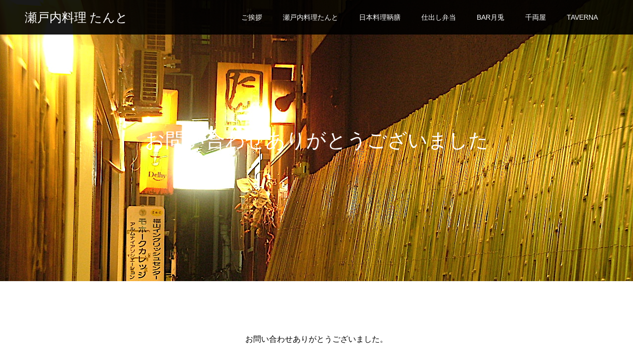

--- FILE ---
content_type: text/html; charset=UTF-8
request_url: https://attakawagaya.jp/thank/
body_size: 16785
content:
<!DOCTYPE html>
<html lang="ja">
<head>
<meta charset="UTF-8">
<meta name="description" content="お問い合わせありがとうございました。折り返し連絡いたします。">
<meta name="viewport" content="width=device-width">
<meta name="format-detection" content="telephone=no">
<title>お問い合わせありがとうございました | 瀬戸内料理 たんと</title>

<!-- All in One SEO Pack 2.11 by Michael Torbert of Semper Fi Web Design[236,278] -->
<link rel="canonical" href="https://attakawagaya.jp/thank/" />
<!-- /all in one seo pack -->
<link rel='dns-prefetch' href='//s.w.org' />
<link rel="alternate" type="application/rss+xml" title="瀬戸内料理 たんと &raquo; フィード" href="https://attakawagaya.jp/feed/" />
<link rel="alternate" type="application/rss+xml" title="瀬戸内料理 たんと &raquo; コメントフィード" href="https://attakawagaya.jp/comments/feed/" />
<link rel='stylesheet' id='wp-block-library-css'  href='https://attakawagaya.jp/wp-includes/css/dist/block-library/style.min.css?ver=5.0.22' type='text/css' media='all' />
<link rel='stylesheet' id='contact-form-7-css'  href='https://attakawagaya.jp/wp-content/plugins/contact-form-7/includes/css/styles.css?ver=5.1.1' type='text/css' media='all' />
<link rel='stylesheet' id='kadan-slick-css'  href='https://attakawagaya.jp/wp-content/themes/kadan_tcd056/assets/css/slick.min.css?ver=5.0.22' type='text/css' media='all' />
<link rel='stylesheet' id='kadan-slick-theme-css'  href='https://attakawagaya.jp/wp-content/themes/kadan_tcd056/assets/css/slick-theme.min.css?ver=5.0.22' type='text/css' media='all' />
<link rel='stylesheet' id='kadan-style-css'  href='https://attakawagaya.jp/wp-content/themes/kadan_tcd056/style.css?ver=1.3' type='text/css' media='all' />
<script type='text/javascript' src='https://attakawagaya.jp/wp-includes/js/jquery/jquery.js?ver=1.12.4'></script>
<script type='text/javascript' src='https://attakawagaya.jp/wp-includes/js/jquery/jquery-migrate.min.js?ver=1.4.1'></script>
<script type='text/javascript' src='https://attakawagaya.jp/wp-content/themes/kadan_tcd056/assets/js/slick.min.js?ver=1.3'></script>
<link rel='https://api.w.org/' href='https://attakawagaya.jp/wp-json/' />
<link rel='shortlink' href='https://attakawagaya.jp/?p=2133' />
<link rel="alternate" type="application/json+oembed" href="https://attakawagaya.jp/wp-json/oembed/1.0/embed?url=https%3A%2F%2Fattakawagaya.jp%2Fthank%2F" />
<link rel="alternate" type="text/xml+oembed" href="https://attakawagaya.jp/wp-json/oembed/1.0/embed?url=https%3A%2F%2Fattakawagaya.jp%2Fthank%2F&#038;format=xml" />
<style>
.c-comment__form-submit:hover,.c-pw__btn:hover,.p-article01__cat:hover,.p-article11__cat:hover,.p-block02 .slick-arrow:hover,.p-block03 .slick-arrow:hover,.p-cb__item-btn a:hover,.p-entry__cat:hover,.p-entry__date,.p-index-news__topic-pager-item.is-active a,.p-index-news__topic-pager-item a:hover,.p-nav02__item a:hover,.p-readmore__btn:hover,.p-page-links > span,.p-pagetop a:hover,.p-page-links a:hover,.p-pager__item a:hover,.p-pager__item span,.p-post-list03 .slick-arrow:hover,.p-recommended-plan__btn a:hover{background: #000000}.p-article01__title a:hover,.p-article02:hover .p-article02__title,.p-article03:hover .p-article03__title,.p-article06__title a:hover,.p-article08:hover .p-article08__title,.p-article10__title a:hover,.p-breadcrumb a:hover,.p-room-meta dt,.p-section-nav__item:hover .p-section-nav__item-title,.p-social-nav__item a:hover,.p-spring-info dt,.p-vertical{color: #000000}.c-pw__btn,.p-entry__cat,.p-article01__cat,.p-article11__cat,.p-block02 .slick-arrow,.p-block03 .slick-arrow,.p-cb__item-btn a,.p-copyright,.p-headline,.p-nav02__item a,.p-readmore__btn,.p-page-links a,.p-pager__item a,.p-post-list03 .slick-arrow,.p-recommended-plan__btn a,.p-widget__title{background: #000000}.p-entry__body a{color: #000000}body{font-family: "Segoe UI", Verdana, "游ゴシック", YuGothic, "Hiragino Kaku Gothic ProN", Meiryo, sans-serif}.c-logo,.p-entry__title,.p-page-header__headline,.p-index-blog__title,.p-index-news__col-title,.p-index-slider__item-title,.p-page-header__title,.p-archive-header__title,.p-plan__title,.p-recommended-plan__title,.p-section-header__title,.p-section-header__headline,.p-vertical,.p-vertical-block,.p-visual__title{font-family: "Times New Roman", "游明朝", "Yu Mincho", "游明朝体", "YuMincho", "ヒラギノ明朝 Pro W3", "Hiragino Mincho Pro", "HiraMinProN-W3", "HGS明朝E", "ＭＳ Ｐ明朝", "MS PMincho", serif; font-weight: 500}.p-hover-effect--type1:hover img{-webkit-transform: scale(1.1);transform: scale(1.1)}.l-header__logo a{color: #ffffff;font-size: 25px}.l-footer__logo{font-size: 25px}.l-header{background: rgba(0, 0, 0, 0.9)}.p-global-nav a{color: #ffffff}.p-global-nav a:hover{background: #dd3333;color: #ffffff}.p-global-nav .sub-menu a{background: #111111;color: #ffffff}.p-global-nav .sub-menu a:hover{background: #dd3333;color: #ffffff}.p-footer-slider{background: #f4f1ed}.p-info{color: #000000}.p-info__logo{font-size: 25px}.p-info__btn{background: #000000;color: #ffffff}.p-info__btn:hover{background: #660000;color: #ffffff}.p-footer-nav{background: #000000;color: #ffffff}.p-footer-nav a{color: #ffffff}.p-footer-nav a:hover{color: #ffbfbf}.p-entry__title{font-size: 36px}.p-entry__body{font-size: 16px}.p-page-header__upper{background-image: url(https://attakawagaya.jp/wp-content/uploads/2018/12/1280-960-002.jpg);color: #ffffff}.p-page-header__title{font-size: 40px;text-shadow: 0 0 20px #ffffff}.p-page-header__title.is-inview{text-shadow: 0 0 0 #ffffff}@media screen and (max-width: 991px) {.p-global-nav{background: rgba(0,0,0, 0.8)}.p-global-nav a,.p-global-nav a:hover,.p-global-nav .sub-menu a,.p-global-nav .sub-menu a:hover{color: #ffffff}.p-global-nav .menu-item-has-children > a > .sub-menu-toggle::before{border-color: #ffffff}}.wpcf7 input {
        width: 100%;
        height: 35px !important;
}
 
.wpcf7 textarea[name="your-message"] {
        width: 100%;
        height: 250px !important;
}</style>
</head>
<body class="page-template-default page page-id-2133">
<header id="js-header" class="l-header l-header--fixed">
  <div class="l-header__inner l-inner">
    <div class="l-header__logo c-logo">
       
      <a href="https://attakawagaya.jp/">瀬戸内料理 たんと</a>
          </div>
    <a href="#" id="js-menu-btn" class="p-menu-btn c-menu-btn"></a>
		<nav id="js-global-nav" class="p-global-nav"><ul class="menu"><li id="menu-item-840" class="menu-item menu-item-type-post_type menu-item-object-page menu-item-840"><a href="https://attakawagaya.jp/message/">ご挨拶<span class="sub-menu-toggle"></span></a></li>
<li id="menu-item-841" class="menu-item menu-item-type-custom menu-item-object-custom menu-item-841"><a href="/">瀬戸内料理たんと<span class="sub-menu-toggle"></span></a></li>
<li id="menu-item-842" class="menu-item menu-item-type-custom menu-item-object-custom menu-item-842"><a href="https://www.tomozen.jp">日本料理鞆膳<span class="sub-menu-toggle"></span></a></li>
<li id="menu-item-843" class="menu-item menu-item-type-custom menu-item-object-custom menu-item-843"><a href="https://www.tomozen.jp/bento.html">仕出し弁当<span class="sub-menu-toggle"></span></a></li>
<li id="menu-item-845" class="menu-item menu-item-type-custom menu-item-object-custom menu-item-845"><a href="/bargetto/">BAR月兎<span class="sub-menu-toggle"></span></a></li>
<li id="menu-item-846" class="menu-item menu-item-type-custom menu-item-object-custom menu-item-846"><a href="/senryoya/">千両屋<span class="sub-menu-toggle"></span></a></li>
<li id="menu-item-2414" class="menu-item menu-item-type-post_type menu-item-object-page menu-item-2414"><a href="https://attakawagaya.jp/taverna/">TAVERNA<span class="sub-menu-toggle"></span></a></li>
</ul></nav>  </div>
</header>
<main class="l-main" role="main">
    <header class="p-page-header mb0">
    <div class="p-page-header__upper">
      <h1 class="p-page-header__title"><span>お問い合わせありがとうございました</span></h1>
    </div>
      </header>
  <div class="l-contents l-inner">
    <div class="l-primary">
                <div class="p-entry">
          			  	<div class="p-entry__body">
            
<p style="text-align:center">お問い合わせありがとうございました。</p>



<p style="text-align:center">折り返し連絡いたします。</p>
          </div>
        </div>
        		</div><!-- /.l-primary -->
      </div><!-- /.l-contents -->
</main>
<footer class="l-footer">

  <div class="p-footer-slider">
        <div id="js-footer-slider__inner" class="p-footer-slider__inner l-inner">
            <article class="p-article02 p-footer-slider__item">
        <a class="p-hover-effect--type1" href="https://attakawagaya.jp/2018/12/25/blog049/" title="福山駅から歩いて行ける初詣スポット５選">
          <div class="p-article02__img">
            <img width="592" height="410" src="https://attakawagaya.jp/wp-content/uploads/2019/01/IMG_4707-e1545724697679-592x410.jpg" class="attachment-size1 size-size1 wp-post-image" alt="" srcset="https://attakawagaya.jp/wp-content/uploads/2019/01/IMG_4707-e1545724697679-592x410.jpg 592w, https://attakawagaya.jp/wp-content/uploads/2019/01/IMG_4707-e1545724697679-516x356.jpg 516w" sizes="(max-width: 592px) 100vw, 592px" />          </div>
          <h2 class="p-article02__title">福山駅から歩いて行ける初詣スポット５選</h2>
        </a>
      </article>
            <article class="p-article02 p-footer-slider__item">
        <a class="p-hover-effect--type1" href="https://attakawagaya.jp/2019/05/05/hahanohi-2/" title="母の日のお食事、個室ございます。">
          <div class="p-article02__img">
            <img width="592" height="410" src="https://attakawagaya.jp/wp-content/uploads/2019/05/hahanohi-592x410.jpg" class="attachment-size1 size-size1 wp-post-image" alt="" srcset="https://attakawagaya.jp/wp-content/uploads/2019/05/hahanohi-592x410.jpg 592w, https://attakawagaya.jp/wp-content/uploads/2019/05/hahanohi-516x356.jpg 516w" sizes="(max-width: 592px) 100vw, 592px" />          </div>
          <h2 class="p-article02__title">母の日のお食事、個室ございます。</h2>
        </a>
      </article>
            <article class="p-article02 p-footer-slider__item">
        <a class="p-hover-effect--type1" href="https://attakawagaya.jp/2018/08/17/blog003/" title="熊本鶴屋百貨店に広島牡蠣専門店千両屋おります。">
          <div class="p-article02__img">
            <img width="592" height="410" src="https://attakawagaya.jp/wp-content/uploads/2019/01/626495ae6b221a8cf67e9387971f695f-7-592x410.png" class="attachment-size1 size-size1 wp-post-image" alt="" srcset="https://attakawagaya.jp/wp-content/uploads/2019/01/626495ae6b221a8cf67e9387971f695f-7-592x410.png 592w, https://attakawagaya.jp/wp-content/uploads/2019/01/626495ae6b221a8cf67e9387971f695f-7-516x356.png 516w" sizes="(max-width: 592px) 100vw, 592px" />          </div>
          <h2 class="p-article02__title">熊本鶴屋百貨店に広島牡蠣専門店千両屋おります。</h2>
        </a>
      </article>
            <article class="p-article02 p-footer-slider__item">
        <a class="p-hover-effect--type1" href="https://attakawagaya.jp/2019/05/24/jilyagaimo/" title="ジャガイモ料理を美味しくする2つのコツ！">
          <div class="p-article02__img">
            <img width="592" height="410" src="https://attakawagaya.jp/wp-content/uploads/2019/05/11dbc6cedfcb20a8c9aa76e071b05a2c-592x410.jpg" class="attachment-size1 size-size1 wp-post-image" alt="" srcset="https://attakawagaya.jp/wp-content/uploads/2019/05/11dbc6cedfcb20a8c9aa76e071b05a2c-592x410.jpg 592w, https://attakawagaya.jp/wp-content/uploads/2019/05/11dbc6cedfcb20a8c9aa76e071b05a2c-516x356.jpg 516w" sizes="(max-width: 592px) 100vw, 592px" />          </div>
          <h2 class="p-article02__title">ジャガイモ料理を美味しくする2つのコツ！</h2>
        </a>
      </article>
            <article class="p-article02 p-footer-slider__item">
        <a class="p-hover-effect--type1" href="https://attakawagaya.jp/2019/12/27/gantan/" title="福山駅前の居酒屋たんとは正月から営業しております。">
          <div class="p-article02__img">
            <img width="592" height="410" src="https://attakawagaya.jp/wp-content/uploads/2018/12/牡蠣_H000152870_ZM0000002088574-592x410.jpg" class="attachment-size1 size-size1 wp-post-image" alt="" srcset="https://attakawagaya.jp/wp-content/uploads/2018/12/牡蠣_H000152870_ZM0000002088574-592x410.jpg 592w, https://attakawagaya.jp/wp-content/uploads/2018/12/牡蠣_H000152870_ZM0000002088574-516x356.jpg 516w" sizes="(max-width: 592px) 100vw, 592px" />          </div>
          <h2 class="p-article02__title">福山駅前の居酒屋たんとは正月から営業しております。</h2>
        </a>
      </article>
            <article class="p-article02 p-footer-slider__item">
        <a class="p-hover-effect--type1" href="https://attakawagaya.jp/2019/10/17/akinosilyokuzai/" title="酒臭いのに効く秋の食材">
          <div class="p-article02__img">
            <img width="592" height="410" src="https://attakawagaya.jp/wp-content/uploads/2019/10/o1600106613773691227-592x410.jpg" class="attachment-size1 size-size1 wp-post-image" alt="" srcset="https://attakawagaya.jp/wp-content/uploads/2019/10/o1600106613773691227-592x410.jpg 592w, https://attakawagaya.jp/wp-content/uploads/2019/10/o1600106613773691227-516x356.jpg 516w" sizes="(max-width: 592px) 100vw, 592px" />          </div>
          <h2 class="p-article02__title">酒臭いのに効く秋の食材</h2>
        </a>
      </article>
            <article class="p-article02 p-footer-slider__item">
        <a class="p-hover-effect--type1" href="https://attakawagaya.jp/2019/11/11/akamisonabe/" title="広島牡蠣がたっぷりの赤味噌鍋">
          <div class="p-article02__img">
            <img width="592" height="410" src="https://attakawagaya.jp/wp-content/uploads/2019/02/o0883066214072155256-1-592x410.jpg" class="attachment-size1 size-size1 wp-post-image" alt="広島牡蠣鍋" srcset="https://attakawagaya.jp/wp-content/uploads/2019/02/o0883066214072155256-1-592x410.jpg 592w, https://attakawagaya.jp/wp-content/uploads/2019/02/o0883066214072155256-1-516x356.jpg 516w" sizes="(max-width: 592px) 100vw, 592px" />          </div>
          <h2 class="p-article02__title">広島牡蠣がたっぷりの赤味噌鍋</h2>
        </a>
      </article>
            <article class="p-article02 p-footer-slider__item">
        <a class="p-hover-effect--type1" href="https://attakawagaya.jp/2020/02/28/obento-2/" title="福山市で宅配弁当が500円！1個から無料配達いたします。">
          <div class="p-article02__img">
            <img width="592" height="410" src="https://attakawagaya.jp/wp-content/uploads/2020/02/IMG_1097-592x410.jpg" class="attachment-size1 size-size1 wp-post-image" alt="宅配弁当福山市" srcset="https://attakawagaya.jp/wp-content/uploads/2020/02/IMG_1097-592x410.jpg 592w, https://attakawagaya.jp/wp-content/uploads/2020/02/IMG_1097-516x356.jpg 516w" sizes="(max-width: 592px) 100vw, 592px" />          </div>
          <h2 class="p-article02__title">福山市で宅配弁当が500円！1個から無料配達いたします。</h2>
        </a>
      </article>
            <article class="p-article02 p-footer-slider__item">
        <a class="p-hover-effect--type1" href="https://attakawagaya.jp/2018/11/12/blog033/" title="前菜（先付け）を食べる順番">
          <div class="p-article02__img">
            <img width="592" height="410" src="https://attakawagaya.jp/wp-content/uploads/2019/01/626495ae6b221a8cf67e9387971f695f11-592x410.png" class="attachment-size1 size-size1 wp-post-image" alt="" srcset="https://attakawagaya.jp/wp-content/uploads/2019/01/626495ae6b221a8cf67e9387971f695f11-592x410.png 592w, https://attakawagaya.jp/wp-content/uploads/2019/01/626495ae6b221a8cf67e9387971f695f11-516x356.png 516w" sizes="(max-width: 592px) 100vw, 592px" />          </div>
          <h2 class="p-article02__title">前菜（先付け）を食べる順番</h2>
        </a>
      </article>
            <article class="p-article02 p-footer-slider__item">
        <a class="p-hover-effect--type1" href="https://attakawagaya.jp/2018/12/20/blog046/" title="スケトウダラの白子">
          <div class="p-article02__img">
            <img width="592" height="410" src="https://attakawagaya.jp/wp-content/uploads/2018/12/image-592x410.png" class="attachment-size1 size-size1 wp-post-image" alt="" srcset="https://attakawagaya.jp/wp-content/uploads/2018/12/image-592x410.png 592w, https://attakawagaya.jp/wp-content/uploads/2018/12/image-516x356.png 516w" sizes="(max-width: 592px) 100vw, 592px" />          </div>
          <h2 class="p-article02__title">スケトウダラの白子</h2>
        </a>
      </article>
            <article class="p-article02 p-footer-slider__item">
        <a class="p-hover-effect--type1" href="https://attakawagaya.jp/2019/09/21/kuri/" title="栗のデザート">
          <div class="p-article02__img">
            <img width="592" height="410" src="https://attakawagaya.jp/wp-content/uploads/2019/09/o1024076813759607007-592x410.jpg" class="attachment-size1 size-size1 wp-post-image" alt="" srcset="https://attakawagaya.jp/wp-content/uploads/2019/09/o1024076813759607007-592x410.jpg 592w, https://attakawagaya.jp/wp-content/uploads/2019/09/o1024076813759607007-516x356.jpg 516w" sizes="(max-width: 592px) 100vw, 592px" />          </div>
          <h2 class="p-article02__title">栗のデザート</h2>
        </a>
      </article>
            <article class="p-article02 p-footer-slider__item">
        <a class="p-hover-effect--type1" href="https://attakawagaya.jp/2019/11/13/tai/" title="瀬戸内の鯛が美味しい理由">
          <div class="p-article02__img">
            <img width="592" height="410" src="https://attakawagaya.jp/wp-content/uploads/2019/02/tai2-e1518617577562-592x410.jpeg" class="attachment-size1 size-size1 wp-post-image" alt="福山市　鯛料理" srcset="https://attakawagaya.jp/wp-content/uploads/2019/02/tai2-e1518617577562-592x410.jpeg 592w, https://attakawagaya.jp/wp-content/uploads/2019/02/tai2-e1518617577562-516x356.jpeg 516w" sizes="(max-width: 592px) 100vw, 592px" />          </div>
          <h2 class="p-article02__title">瀬戸内の鯛が美味しい理由</h2>
        </a>
      </article>
            <article class="p-article02 p-footer-slider__item">
        <a class="p-hover-effect--type1" href="https://attakawagaya.jp/2020/02/11/kansougeikai/" title="ランチ歓送迎会もできますよ！">
          <div class="p-article02__img">
            <img width="592" height="410" src="https://attakawagaya.jp/wp-content/uploads/2020/02/ブログ記事画像-1-592x410.png" class="attachment-size1 size-size1 wp-post-image" alt="福山市ランチ歓送迎会" srcset="https://attakawagaya.jp/wp-content/uploads/2020/02/ブログ記事画像-1-592x410.png 592w, https://attakawagaya.jp/wp-content/uploads/2020/02/ブログ記事画像-1-516x356.png 516w" sizes="(max-width: 592px) 100vw, 592px" />          </div>
          <h2 class="p-article02__title">ランチ歓送迎会もできますよ！</h2>
        </a>
      </article>
            <article class="p-article02 p-footer-slider__item">
        <a class="p-hover-effect--type1" href="https://attakawagaya.jp/2018/09/19/blog015/" title="毎土夜店、今シーズンもありがとうございました！">
          <div class="p-article02__img">
            <img width="592" height="410" src="https://attakawagaya.jp/wp-content/uploads/2019/01/IMG_2990-592x410.jpg" class="attachment-size1 size-size1 wp-post-image" alt="" srcset="https://attakawagaya.jp/wp-content/uploads/2019/01/IMG_2990-592x410.jpg 592w, https://attakawagaya.jp/wp-content/uploads/2019/01/IMG_2990-516x356.jpg 516w" sizes="(max-width: 592px) 100vw, 592px" />          </div>
          <h2 class="p-article02__title">毎土夜店、今シーズンもありがとうございました！</h2>
        </a>
      </article>
            <article class="p-article02 p-footer-slider__item">
        <a class="p-hover-effect--type1" href="https://attakawagaya.jp/2019/09/07/baigai/" title="梅貝（ばいがい）">
          <div class="p-article02__img">
            <img width="592" height="410" src="https://attakawagaya.jp/wp-content/uploads/2019/09/o1024076813751996089-592x410.jpg" class="attachment-size1 size-size1 wp-post-image" alt="" srcset="https://attakawagaya.jp/wp-content/uploads/2019/09/o1024076813751996089-592x410.jpg 592w, https://attakawagaya.jp/wp-content/uploads/2019/09/o1024076813751996089-516x356.jpg 516w" sizes="(max-width: 592px) 100vw, 592px" />          </div>
          <h2 class="p-article02__title">梅貝（ばいがい）</h2>
        </a>
      </article>
            <article class="p-article02 p-footer-slider__item">
        <a class="p-hover-effect--type1" href="https://attakawagaya.jp/2018/09/11/blog012/" title="ままかりの酢締め">
          <div class="p-article02__img">
            <img width="592" height="410" src="https://attakawagaya.jp/wp-content/uploads/2019/01/626495ae6b221a8cf67e937971f695f-3-592x410.png" class="attachment-size1 size-size1 wp-post-image" alt="" srcset="https://attakawagaya.jp/wp-content/uploads/2019/01/626495ae6b221a8cf67e937971f695f-3-592x410.png 592w, https://attakawagaya.jp/wp-content/uploads/2019/01/626495ae6b221a8cf67e937971f695f-3-516x356.png 516w" sizes="(max-width: 592px) 100vw, 592px" />          </div>
          <h2 class="p-article02__title">ままかりの酢締め</h2>
        </a>
      </article>
            <article class="p-article02 p-footer-slider__item">
        <a class="p-hover-effect--type1" href="https://attakawagaya.jp/2019/12/20/touji/" title="12月22日は冬至です。">
          <div class="p-article02__img">
            <img src="https://attakawagaya.jp/wp-content/themes/kadan_tcd056/assets/images/592x410.gif" alt="">
          </div>
          <h2 class="p-article02__title">12月22日は冬至です。</h2>
        </a>
      </article>
            <article class="p-article02 p-footer-slider__item">
        <a class="p-hover-effect--type1" href="https://attakawagaya.jp/2020/01/27/sawara/" title="鰆のウニ焼きと牡蠣のグラタン">
          <div class="p-article02__img">
            <img width="592" height="410" src="https://attakawagaya.jp/wp-content/uploads/2019/03/sawara2-592x410.jpg" class="attachment-size1 size-size1 wp-post-image" alt="鰆料理" srcset="https://attakawagaya.jp/wp-content/uploads/2019/03/sawara2-592x410.jpg 592w, https://attakawagaya.jp/wp-content/uploads/2019/03/sawara2-516x356.jpg 516w" sizes="(max-width: 592px) 100vw, 592px" />          </div>
          <h2 class="p-article02__title">鰆のウニ焼きと牡蠣のグラタン</h2>
        </a>
      </article>
            <article class="p-article02 p-footer-slider__item">
        <a class="p-hover-effect--type1" href="https://attakawagaya.jp/2018/11/11/blog032/" title="魚の脂がヘルシーな理由">
          <div class="p-article02__img">
            <img width="592" height="410" src="https://attakawagaya.jp/wp-content/uploads/2019/01/626495ae6b221a8cf67e9387971f695-592x410.png" class="attachment-size1 size-size1 wp-post-image" alt="" srcset="https://attakawagaya.jp/wp-content/uploads/2019/01/626495ae6b221a8cf67e9387971f695-592x410.png 592w, https://attakawagaya.jp/wp-content/uploads/2019/01/626495ae6b221a8cf67e9387971f695-516x356.png 516w" sizes="(max-width: 592px) 100vw, 592px" />          </div>
          <h2 class="p-article02__title">魚の脂がヘルシーな理由</h2>
        </a>
      </article>
            <article class="p-article02 p-footer-slider__item">
        <a class="p-hover-effect--type1" href="https://attakawagaya.jp/2019/12/17/toubanyaki/" title="神石高原牛の陶板焼き">
          <div class="p-article02__img">
            <img width="592" height="410" src="https://attakawagaya.jp/wp-content/uploads/2019/12/ブログ記事画像-1-592x410.png" class="attachment-size1 size-size1 wp-post-image" alt="" srcset="https://attakawagaya.jp/wp-content/uploads/2019/12/ブログ記事画像-1-592x410.png 592w, https://attakawagaya.jp/wp-content/uploads/2019/12/ブログ記事画像-1-516x356.png 516w" sizes="(max-width: 592px) 100vw, 592px" />          </div>
          <h2 class="p-article02__title">神石高原牛の陶板焼き</h2>
        </a>
      </article>
            <article class="p-article02 p-footer-slider__item">
        <a class="p-hover-effect--type1" href="https://attakawagaya.jp/2019/08/05/tinja/" title="チンジャ">
          <div class="p-article02__img">
            <img width="592" height="410" src="https://attakawagaya.jp/wp-content/uploads/2019/08/o1024076813726295310-592x410.jpg" class="attachment-size1 size-size1 wp-post-image" alt="" srcset="https://attakawagaya.jp/wp-content/uploads/2019/08/o1024076813726295310-592x410.jpg 592w, https://attakawagaya.jp/wp-content/uploads/2019/08/o1024076813726295310-516x356.jpg 516w" sizes="(max-width: 592px) 100vw, 592px" />          </div>
          <h2 class="p-article02__title">チンジャ</h2>
        </a>
      </article>
            <article class="p-article02 p-footer-slider__item">
        <a class="p-hover-effect--type1" href="https://attakawagaya.jp/2019/06/27/aji/" title="近海の鯵がいいね！">
          <div class="p-article02__img">
            <img width="592" height="410" src="https://attakawagaya.jp/wp-content/uploads/2019/06/ブログ記事画像-1-592x410.png" class="attachment-size1 size-size1 wp-post-image" alt="" srcset="https://attakawagaya.jp/wp-content/uploads/2019/06/ブログ記事画像-1-592x410.png 592w, https://attakawagaya.jp/wp-content/uploads/2019/06/ブログ記事画像-1-516x356.png 516w" sizes="(max-width: 592px) 100vw, 592px" />          </div>
          <h2 class="p-article02__title">近海の鯵がいいね！</h2>
        </a>
      </article>
            <article class="p-article02 p-footer-slider__item">
        <a class="p-hover-effect--type1" href="https://attakawagaya.jp/2019/12/08/sirako/" title="白子豆腐はのど越しを楽しむ">
          <div class="p-article02__img">
            <img width="592" height="410" src="https://attakawagaya.jp/wp-content/uploads/2019/12/o0817061314095236700-592x410.jpg" class="attachment-size1 size-size1 wp-post-image" alt="" srcset="https://attakawagaya.jp/wp-content/uploads/2019/12/o0817061314095236700-592x410.jpg 592w, https://attakawagaya.jp/wp-content/uploads/2019/12/o0817061314095236700-516x356.jpg 516w" sizes="(max-width: 592px) 100vw, 592px" />          </div>
          <h2 class="p-article02__title">白子豆腐はのど越しを楽しむ</h2>
        </a>
      </article>
            <article class="p-article02 p-footer-slider__item">
        <a class="p-hover-effect--type1" href="https://attakawagaya.jp/2018/12/16/blog045/" title="福山市で恵方巻の持ち帰りなら日本料理鞆膳【ともぜん】です。">
          <div class="p-article02__img">
            <img width="592" height="410" src="https://attakawagaya.jp/wp-content/uploads/2018/12/image-1-592x410.png" class="attachment-size1 size-size1 wp-post-image" alt="" srcset="https://attakawagaya.jp/wp-content/uploads/2018/12/image-1-592x410.png 592w, https://attakawagaya.jp/wp-content/uploads/2018/12/image-1-516x356.png 516w" sizes="(max-width: 592px) 100vw, 592px" />          </div>
          <h2 class="p-article02__title">福山市で恵方巻の持ち帰りなら日本料理鞆膳【ともぜん】です。</h2>
        </a>
      </article>
            <article class="p-article02 p-footer-slider__item">
        <a class="p-hover-effect--type1" href="https://attakawagaya.jp/2019/10/05/lemon/" title="レモンの日">
          <div class="p-article02__img">
            <img width="592" height="410" src="https://attakawagaya.jp/wp-content/uploads/2019/10/o1024076813807729700-592x410.jpg" class="attachment-size1 size-size1 wp-post-image" alt="" srcset="https://attakawagaya.jp/wp-content/uploads/2019/10/o1024076813807729700-592x410.jpg 592w, https://attakawagaya.jp/wp-content/uploads/2019/10/o1024076813807729700-516x356.jpg 516w" sizes="(max-width: 592px) 100vw, 592px" />          </div>
          <h2 class="p-article02__title">レモンの日</h2>
        </a>
      </article>
            <article class="p-article02 p-footer-slider__item">
        <a class="p-hover-effect--type1" href="https://attakawagaya.jp/2018/09/09/blog011/" title="炊きこみご飯の歴史">
          <div class="p-article02__img">
            <img width="592" height="410" src="https://attakawagaya.jp/wp-content/uploads/2019/01/626495ae6b221a8cf67e938797f695f-2-592x410.png" class="attachment-size1 size-size1 wp-post-image" alt="" srcset="https://attakawagaya.jp/wp-content/uploads/2019/01/626495ae6b221a8cf67e938797f695f-2-592x410.png 592w, https://attakawagaya.jp/wp-content/uploads/2019/01/626495ae6b221a8cf67e938797f695f-2-516x356.png 516w" sizes="(max-width: 592px) 100vw, 592px" />          </div>
          <h2 class="p-article02__title">炊きこみご飯の歴史</h2>
        </a>
      </article>
            <article class="p-article02 p-footer-slider__item">
        <a class="p-hover-effect--type1" href="https://attakawagaya.jp/2019/05/12/yomogimanjiyu/" title="よもぎまんじゅうに柔らかいタコを添えて">
          <div class="p-article02__img">
            <img width="592" height="410" src="https://attakawagaya.jp/wp-content/uploads/2019/05/IMG_1102-592x410.jpg" class="attachment-size1 size-size1 wp-post-image" alt="" srcset="https://attakawagaya.jp/wp-content/uploads/2019/05/IMG_1102-592x410.jpg 592w, https://attakawagaya.jp/wp-content/uploads/2019/05/IMG_1102-516x356.jpg 516w" sizes="(max-width: 592px) 100vw, 592px" />          </div>
          <h2 class="p-article02__title">よもぎまんじゅうに柔らかいタコを添えて</h2>
        </a>
      </article>
            <article class="p-article02 p-footer-slider__item">
        <a class="p-hover-effect--type1" href="https://attakawagaya.jp/2018/08/30/blog007/" title="わらび餅の抹茶味">
          <div class="p-article02__img">
            <img width="592" height="410" src="https://attakawagaya.jp/wp-content/uploads/2019/01/626495ae6b221a8cf67e9387971695f-10-592x410.png" class="attachment-size1 size-size1 wp-post-image" alt="" srcset="https://attakawagaya.jp/wp-content/uploads/2019/01/626495ae6b221a8cf67e9387971695f-10-592x410.png 592w, https://attakawagaya.jp/wp-content/uploads/2019/01/626495ae6b221a8cf67e9387971695f-10-516x356.png 516w" sizes="(max-width: 592px) 100vw, 592px" />          </div>
          <h2 class="p-article02__title">わらび餅の抹茶味</h2>
        </a>
      </article>
            <article class="p-article02 p-footer-slider__item">
        <a class="p-hover-effect--type1" href="https://attakawagaya.jp/2020/02/15/obento/" title="3月2日から新サービス始めます！">
          <div class="p-article02__img">
            <img width="592" height="410" src="https://attakawagaya.jp/wp-content/uploads/2020/02/IMG_1058-592x410.jpg" class="attachment-size1 size-size1 wp-post-image" alt="宅配弁当福山市" srcset="https://attakawagaya.jp/wp-content/uploads/2020/02/IMG_1058-592x410.jpg 592w, https://attakawagaya.jp/wp-content/uploads/2020/02/IMG_1058-516x356.jpg 516w" sizes="(max-width: 592px) 100vw, 592px" />          </div>
          <h2 class="p-article02__title">3月2日から新サービス始めます！</h2>
        </a>
      </article>
            <article class="p-article02 p-footer-slider__item">
        <a class="p-hover-effect--type1" href="https://attakawagaya.jp/2018/10/01/blog020/" title="広島牡蠣の水揚げが解禁になったからかきめし！">
          <div class="p-article02__img">
            <img width="592" height="410" src="https://attakawagaya.jp/wp-content/uploads/2019/01/626495ae6b221a8cf67e937971f695f-592x410.png" class="attachment-size1 size-size1 wp-post-image" alt="" srcset="https://attakawagaya.jp/wp-content/uploads/2019/01/626495ae6b221a8cf67e937971f695f-592x410.png 592w, https://attakawagaya.jp/wp-content/uploads/2019/01/626495ae6b221a8cf67e937971f695f-516x356.png 516w" sizes="(max-width: 592px) 100vw, 592px" />          </div>
          <h2 class="p-article02__title">広島牡蠣の水揚げが解禁になったからかきめし！</h2>
        </a>
      </article>
            <article class="p-article02 p-footer-slider__item">
        <a class="p-hover-effect--type1" href="https://attakawagaya.jp/2020/03/16/obento-fukuyama/" title="宅配弁当、職場までお届けします！">
          <div class="p-article02__img">
            <img width="592" height="410" src="https://attakawagaya.jp/wp-content/uploads/2020/03/ブログ記事画像-1-592x410.png" class="attachment-size1 size-size1 wp-post-image" alt="福山市宅配弁当" srcset="https://attakawagaya.jp/wp-content/uploads/2020/03/ブログ記事画像-1-592x410.png 592w, https://attakawagaya.jp/wp-content/uploads/2020/03/ブログ記事画像-1-516x356.png 516w" sizes="(max-width: 592px) 100vw, 592px" />          </div>
          <h2 class="p-article02__title">宅配弁当、職場までお届けします！</h2>
        </a>
      </article>
            <article class="p-article02 p-footer-slider__item">
        <a class="p-hover-effect--type1" href="https://attakawagaya.jp/2019/05/17/barakouen/" title="福山市のバラ公園、バラの花の開花状況">
          <div class="p-article02__img">
            <img width="592" height="410" src="https://attakawagaya.jp/wp-content/uploads/2019/05/IMG_7069-e1558404029414-592x410.jpg" class="attachment-size1 size-size1 wp-post-image" alt="" srcset="https://attakawagaya.jp/wp-content/uploads/2019/05/IMG_7069-e1558404029414-592x410.jpg 592w, https://attakawagaya.jp/wp-content/uploads/2019/05/IMG_7069-e1558404029414-516x356.jpg 516w" sizes="(max-width: 592px) 100vw, 592px" />          </div>
          <h2 class="p-article02__title">福山市のバラ公園、バラの花の開花状況</h2>
        </a>
      </article>
            <article class="p-article02 p-footer-slider__item">
        <a class="p-hover-effect--type1" href="https://attakawagaya.jp/2019/08/23/karasisumiso/" title="からし酢みその和え物">
          <div class="p-article02__img">
            <img width="592" height="410" src="https://attakawagaya.jp/wp-content/uploads/2019/08/o0883066214016293522-592x410.jpg" class="attachment-size1 size-size1 wp-post-image" alt="" srcset="https://attakawagaya.jp/wp-content/uploads/2019/08/o0883066214016293522-592x410.jpg 592w, https://attakawagaya.jp/wp-content/uploads/2019/08/o0883066214016293522-516x356.jpg 516w" sizes="(max-width: 592px) 100vw, 592px" />          </div>
          <h2 class="p-article02__title">からし酢みその和え物</h2>
        </a>
      </article>
            <article class="p-article02 p-footer-slider__item">
        <a class="p-hover-effect--type1" href="https://attakawagaya.jp/2019/11/14/hiroshimakaki-2/" title="JR京都伊勢丹に広島牡蠣千両屋がおります！">
          <div class="p-article02__img">
            <img width="592" height="410" src="https://attakawagaya.jp/wp-content/uploads/2019/11/75317370_779089069170438_8582425563237449728_n-592x410.jpg" class="attachment-size1 size-size1 wp-post-image" alt="" srcset="https://attakawagaya.jp/wp-content/uploads/2019/11/75317370_779089069170438_8582425563237449728_n-592x410.jpg 592w, https://attakawagaya.jp/wp-content/uploads/2019/11/75317370_779089069170438_8582425563237449728_n-516x356.jpg 516w" sizes="(max-width: 592px) 100vw, 592px" />          </div>
          <h2 class="p-article02__title">JR京都伊勢丹に広島牡蠣千両屋がおります！</h2>
        </a>
      </article>
            <article class="p-article02 p-footer-slider__item">
        <a class="p-hover-effect--type1" href="https://attakawagaya.jp/2018/09/27/blog018/" title="カープ優勝おめでとう！CSチケット予約は明日からです。">
          <div class="p-article02__img">
            <img width="592" height="410" src="https://attakawagaya.jp/wp-content/uploads/2019/01/626495ae6b221a8cf67e9387971f695f-9-592x410.png" class="attachment-size1 size-size1 wp-post-image" alt="" srcset="https://attakawagaya.jp/wp-content/uploads/2019/01/626495ae6b221a8cf67e9387971f695f-9-592x410.png 592w, https://attakawagaya.jp/wp-content/uploads/2019/01/626495ae6b221a8cf67e9387971f695f-9-516x356.png 516w" sizes="(max-width: 592px) 100vw, 592px" />          </div>
          <h2 class="p-article02__title">カープ優勝おめでとう！CSチケット予約は明日からです。</h2>
        </a>
      </article>
            <article class="p-article02 p-footer-slider__item">
        <a class="p-hover-effect--type1" href="https://attakawagaya.jp/2019/11/26/kuwai-2/" title="クワイの意外と知らない栄養素">
          <div class="p-article02__img">
            <img width="592" height="410" src="https://attakawagaya.jp/wp-content/uploads/2019/11/o1024076813821402567-592x410.jpg" class="attachment-size1 size-size1 wp-post-image" alt="" srcset="https://attakawagaya.jp/wp-content/uploads/2019/11/o1024076813821402567-592x410.jpg 592w, https://attakawagaya.jp/wp-content/uploads/2019/11/o1024076813821402567-516x356.jpg 516w" sizes="(max-width: 592px) 100vw, 592px" />          </div>
          <h2 class="p-article02__title">クワイの意外と知らない栄養素</h2>
        </a>
      </article>
            <article class="p-article02 p-footer-slider__item">
        <a class="p-hover-effect--type1" href="https://attakawagaya.jp/2019/07/28/arigatouunagi/" title="うなぎのご購入ありがとうございました！">
          <div class="p-article02__img">
            <img width="592" height="410" src="https://attakawagaya.jp/wp-content/uploads/2019/07/ブログ記事画像-2-592x410.png" class="attachment-size1 size-size1 wp-post-image" alt="" srcset="https://attakawagaya.jp/wp-content/uploads/2019/07/ブログ記事画像-2-592x410.png 592w, https://attakawagaya.jp/wp-content/uploads/2019/07/ブログ記事画像-2-516x356.png 516w" sizes="(max-width: 592px) 100vw, 592px" />          </div>
          <h2 class="p-article02__title">うなぎのご購入ありがとうございました！</h2>
        </a>
      </article>
            <article class="p-article02 p-footer-slider__item">
        <a class="p-hover-effect--type1" href="https://attakawagaya.jp/2020/03/20/takenoko/" title="たけのこはダイエットに良い">
          <div class="p-article02__img">
            <img width="592" height="410" src="https://attakawagaya.jp/wp-content/uploads/2019/04/takenoko-592x410.jpg" class="attachment-size1 size-size1 wp-post-image" alt="" srcset="https://attakawagaya.jp/wp-content/uploads/2019/04/takenoko-592x410.jpg 592w, https://attakawagaya.jp/wp-content/uploads/2019/04/takenoko-516x356.jpg 516w" sizes="(max-width: 592px) 100vw, 592px" />          </div>
          <h2 class="p-article02__title">たけのこはダイエットに良い</h2>
        </a>
      </article>
            <article class="p-article02 p-footer-slider__item">
        <a class="p-hover-effect--type1" href="https://attakawagaya.jp/2019/01/15/blog053/" title="茶そばと鴨肉">
          <div class="p-article02__img">
            <img width="592" height="410" src="https://attakawagaya.jp/wp-content/uploads/2019/01/626495ae6b21a8cf67e9387971f695f-4-592x410.png" class="attachment-size1 size-size1 wp-post-image" alt="" srcset="https://attakawagaya.jp/wp-content/uploads/2019/01/626495ae6b21a8cf67e9387971f695f-4-592x410.png 592w, https://attakawagaya.jp/wp-content/uploads/2019/01/626495ae6b21a8cf67e9387971f695f-4-516x356.png 516w" sizes="(max-width: 592px) 100vw, 592px" />          </div>
          <h2 class="p-article02__title">茶そばと鴨肉</h2>
        </a>
      </article>
            <article class="p-article02 p-footer-slider__item">
        <a class="p-hover-effect--type1" href="https://attakawagaya.jp/2020/03/24/fukuyamatakuhai/" title="今日の宅配弁当は・・・">
          <div class="p-article02__img">
            <img width="592" height="410" src="https://attakawagaya.jp/wp-content/uploads/2020/03/IMG_1700-592x410.jpg" class="attachment-size1 size-size1 wp-post-image" alt="" srcset="https://attakawagaya.jp/wp-content/uploads/2020/03/IMG_1700-592x410.jpg 592w, https://attakawagaya.jp/wp-content/uploads/2020/03/IMG_1700-516x356.jpg 516w" sizes="(max-width: 592px) 100vw, 592px" />          </div>
          <h2 class="p-article02__title">今日の宅配弁当は・・・</h2>
        </a>
      </article>
            <article class="p-article02 p-footer-slider__item">
        <a class="p-hover-effect--type1" href="https://attakawagaya.jp/2020/03/05/tanto/" title="お料理も春の装いですね。">
          <div class="p-article02__img">
            <img width="592" height="410" src="https://attakawagaya.jp/wp-content/uploads/2019/03/skura-592x410.jpg" class="attachment-size1 size-size1 wp-post-image" alt="福山市居酒屋" srcset="https://attakawagaya.jp/wp-content/uploads/2019/03/skura-592x410.jpg 592w, https://attakawagaya.jp/wp-content/uploads/2019/03/skura-516x356.jpg 516w" sizes="(max-width: 592px) 100vw, 592px" />          </div>
          <h2 class="p-article02__title">お料理も春の装いですね。</h2>
        </a>
      </article>
            <article class="p-article02 p-footer-slider__item">
        <a class="p-hover-effect--type1" href="https://attakawagaya.jp/2018/12/13/blog044/" title="うなぎの柳川風">
          <div class="p-article02__img">
            <img width="592" height="410" src="https://attakawagaya.jp/wp-content/uploads/2018/12/image-3-592x410.png" class="attachment-size1 size-size1 wp-post-image" alt="" srcset="https://attakawagaya.jp/wp-content/uploads/2018/12/image-3-592x410.png 592w, https://attakawagaya.jp/wp-content/uploads/2018/12/image-3-516x356.png 516w" sizes="(max-width: 592px) 100vw, 592px" />          </div>
          <h2 class="p-article02__title">うなぎの柳川風</h2>
        </a>
      </article>
            <article class="p-article02 p-footer-slider__item">
        <a class="p-hover-effect--type1" href="https://attakawagaya.jp/2020/04/18/fukuyamabento/" title="とんど弁当もよろしくお願いします">
          <div class="p-article02__img">
            <img width="592" height="410" src="https://attakawagaya.jp/wp-content/uploads/2020/04/IMG_2218-592x410.jpg" class="attachment-size1 size-size1 wp-post-image" alt="" srcset="https://attakawagaya.jp/wp-content/uploads/2020/04/IMG_2218-592x410.jpg 592w, https://attakawagaya.jp/wp-content/uploads/2020/04/IMG_2218-516x356.jpg 516w" sizes="(max-width: 592px) 100vw, 592px" />          </div>
          <h2 class="p-article02__title">とんど弁当もよろしくお願いします</h2>
        </a>
      </article>
            <article class="p-article02 p-footer-slider__item">
        <a class="p-hover-effect--type1" href="https://attakawagaya.jp/2020/01/21/momokaiwai/" title="福山市でお食い初めなら鞆膳です。">
          <div class="p-article02__img">
            <img width="592" height="410" src="https://attakawagaya.jp/wp-content/uploads/2020/01/IMG_0701-592x410.jpg" class="attachment-size1 size-size1 wp-post-image" alt="" srcset="https://attakawagaya.jp/wp-content/uploads/2020/01/IMG_0701-592x410.jpg 592w, https://attakawagaya.jp/wp-content/uploads/2020/01/IMG_0701-516x356.jpg 516w" sizes="(max-width: 592px) 100vw, 592px" />          </div>
          <h2 class="p-article02__title">福山市でお食い初めなら鞆膳です。</h2>
        </a>
      </article>
            <article class="p-article02 p-footer-slider__item">
        <a class="p-hover-effect--type1" href="https://attakawagaya.jp/2019/10/03/bounenkai/" title="福山駅前で忘年会、若干のお席が準備できますのでお問い合わせください。">
          <div class="p-article02__img">
            <img width="592" height="410" src="https://attakawagaya.jp/wp-content/uploads/2019/02/o0883066214072155256-1-592x410.jpg" class="attachment-size1 size-size1 wp-post-image" alt="広島牡蠣鍋" srcset="https://attakawagaya.jp/wp-content/uploads/2019/02/o0883066214072155256-1-592x410.jpg 592w, https://attakawagaya.jp/wp-content/uploads/2019/02/o0883066214072155256-1-516x356.jpg 516w" sizes="(max-width: 592px) 100vw, 592px" />          </div>
          <h2 class="p-article02__title">福山駅前で忘年会、若干のお席が準備できますのでお問い合わせください。</h2>
        </a>
      </article>
            <article class="p-article02 p-footer-slider__item">
        <a class="p-hover-effect--type1" href="https://attakawagaya.jp/2020/01/11/fukuyamasijinsiki/" title="福山市の成人式は明日です。飲酒にご注意を！">
          <div class="p-article02__img">
            <img width="592" height="410" src="https://attakawagaya.jp/wp-content/uploads/2020/01/ブログ記事画像-592x410.png" class="attachment-size1 size-size1 wp-post-image" alt="" srcset="https://attakawagaya.jp/wp-content/uploads/2020/01/ブログ記事画像-592x410.png 592w, https://attakawagaya.jp/wp-content/uploads/2020/01/ブログ記事画像-516x356.png 516w" sizes="(max-width: 592px) 100vw, 592px" />          </div>
          <h2 class="p-article02__title">福山市の成人式は明日です。飲酒にご注意を！</h2>
        </a>
      </article>
            <article class="p-article02 p-footer-slider__item">
        <a class="p-hover-effect--type1" href="https://attakawagaya.jp/2018/10/08/blog022/" title="広島産牡蠣なら千両屋です！">
          <div class="p-article02__img">
            <img width="592" height="410" src="https://attakawagaya.jp/wp-content/uploads/2019/01/IMG_9281-e1519029061852-592x410.jpg" class="attachment-size1 size-size1 wp-post-image" alt="" srcset="https://attakawagaya.jp/wp-content/uploads/2019/01/IMG_9281-e1519029061852-592x410.jpg 592w, https://attakawagaya.jp/wp-content/uploads/2019/01/IMG_9281-e1519029061852-516x356.jpg 516w" sizes="(max-width: 592px) 100vw, 592px" />          </div>
          <h2 class="p-article02__title">広島産牡蠣なら千両屋です！</h2>
        </a>
      </article>
            <article class="p-article02 p-footer-slider__item">
        <a class="p-hover-effect--type1" href="https://attakawagaya.jp/2020/02/20/sirauo/" title="白魚の醤油漬け">
          <div class="p-article02__img">
            <img width="592" height="410" src="https://attakawagaya.jp/wp-content/uploads/2019/02/sirauo-592x410.jpg" class="attachment-size1 size-size1 wp-post-image" alt="福山市で白魚" srcset="https://attakawagaya.jp/wp-content/uploads/2019/02/sirauo-592x410.jpg 592w, https://attakawagaya.jp/wp-content/uploads/2019/02/sirauo-516x356.jpg 516w" sizes="(max-width: 592px) 100vw, 592px" />          </div>
          <h2 class="p-article02__title">白魚の醤油漬け</h2>
        </a>
      </article>
            <article class="p-article02 p-footer-slider__item">
        <a class="p-hover-effect--type1" href="https://attakawagaya.jp/2019/04/24/sidasi/" title="ばら公園から近いので仕出し弁当の準備できます！">
          <div class="p-article02__img">
            <img width="592" height="410" src="https://attakawagaya.jp/wp-content/uploads/2019/04/baramaturi-592x410.jpg" class="attachment-size1 size-size1 wp-post-image" alt="ばら公園仕出し" srcset="https://attakawagaya.jp/wp-content/uploads/2019/04/baramaturi-592x410.jpg 592w, https://attakawagaya.jp/wp-content/uploads/2019/04/baramaturi-516x356.jpg 516w" sizes="(max-width: 592px) 100vw, 592px" />          </div>
          <h2 class="p-article02__title">ばら公園から近いので仕出し弁当の準備できます！</h2>
        </a>
      </article>
            <article class="p-article02 p-footer-slider__item">
        <a class="p-hover-effect--type1" href="https://attakawagaya.jp/2019/11/28/hakusai/" title="白菜が美味しい時期です">
          <div class="p-article02__img">
            <img width="592" height="410" src="https://attakawagaya.jp/wp-content/uploads/2019/11/ブログ記事画像-3-592x410.png" class="attachment-size1 size-size1 wp-post-image" alt="" srcset="https://attakawagaya.jp/wp-content/uploads/2019/11/ブログ記事画像-3-592x410.png 592w, https://attakawagaya.jp/wp-content/uploads/2019/11/ブログ記事画像-3-516x356.png 516w" sizes="(max-width: 592px) 100vw, 592px" />          </div>
          <h2 class="p-article02__title">白菜が美味しい時期です</h2>
        </a>
      </article>
            <article class="p-article02 p-footer-slider__item">
        <a class="p-hover-effect--type1" href="https://attakawagaya.jp/2018/12/02/blog039/" title="福山駅前で忘年会なら瀬戸内料理たんとです！">
          <div class="p-article02__img">
            <img width="592" height="410" src="https://attakawagaya.jp/wp-content/uploads/2019/01/0d8aef05654fc1f396f89a952efee73e-e15202131904801-592x410.jpg" class="attachment-size1 size-size1 wp-post-image" alt="" srcset="https://attakawagaya.jp/wp-content/uploads/2019/01/0d8aef05654fc1f396f89a952efee73e-e15202131904801-592x410.jpg 592w, https://attakawagaya.jp/wp-content/uploads/2019/01/0d8aef05654fc1f396f89a952efee73e-e15202131904801-516x356.jpg 516w" sizes="(max-width: 592px) 100vw, 592px" />          </div>
          <h2 class="p-article02__title">福山駅前で忘年会なら瀬戸内料理たんとです！</h2>
        </a>
      </article>
            <article class="p-article02 p-footer-slider__item">
        <a class="p-hover-effect--type1" href="https://attakawagaya.jp/2019/05/03/tachiuo/" title="太刀魚たちうお">
          <div class="p-article02__img">
            <img width="592" height="410" src="https://attakawagaya.jp/wp-content/uploads/2019/05/o0800060013671210105-592x410.jpg" class="attachment-size1 size-size1 wp-post-image" alt="太刀魚　福山市" srcset="https://attakawagaya.jp/wp-content/uploads/2019/05/o0800060013671210105-592x410.jpg 592w, https://attakawagaya.jp/wp-content/uploads/2019/05/o0800060013671210105-516x356.jpg 516w" sizes="(max-width: 592px) 100vw, 592px" />          </div>
          <h2 class="p-article02__title">太刀魚たちうお</h2>
        </a>
      </article>
            <article class="p-article02 p-footer-slider__item">
        <a class="p-hover-effect--type1" href="https://attakawagaya.jp/2019/06/21/doyouyomise/" title="毎土夜店2019は福山市宮通り付近で開催中です！駐車場お貸しします。">
          <div class="p-article02__img">
            <img width="592" height="410" src="https://attakawagaya.jp/wp-content/uploads/2019/03/IMG_2992-592x410.jpg" class="attachment-size1 size-size1 wp-post-image" alt="福山市夜店" srcset="https://attakawagaya.jp/wp-content/uploads/2019/03/IMG_2992-592x410.jpg 592w, https://attakawagaya.jp/wp-content/uploads/2019/03/IMG_2992-516x356.jpg 516w" sizes="(max-width: 592px) 100vw, 592px" />          </div>
          <h2 class="p-article02__title">毎土夜店2019は福山市宮通り付近で開催中です！駐車場お貸しします。</h2>
        </a>
      </article>
            <article class="p-article02 p-footer-slider__item">
        <a class="p-hover-effect--type1" href="https://attakawagaya.jp/2019/11/01/hatukou/" title="発酵食だから日本酒に合う">
          <div class="p-article02__img">
            <img width="592" height="410" src="https://attakawagaya.jp/wp-content/uploads/2019/11/o0883066214093424958-592x410.jpg" class="attachment-size1 size-size1 wp-post-image" alt="" srcset="https://attakawagaya.jp/wp-content/uploads/2019/11/o0883066214093424958-592x410.jpg 592w, https://attakawagaya.jp/wp-content/uploads/2019/11/o0883066214093424958-516x356.jpg 516w" sizes="(max-width: 592px) 100vw, 592px" />          </div>
          <h2 class="p-article02__title">発酵食だから日本酒に合う</h2>
        </a>
      </article>
            <article class="p-article02 p-footer-slider__item">
        <a class="p-hover-effect--type1" href="https://attakawagaya.jp/2018/12/12/blog043/" title="かに味噌饅頭">
          <div class="p-article02__img">
            <img width="592" height="410" src="https://attakawagaya.jp/wp-content/uploads/2019/01/626495ae6b221a8cf67e9387971f695f-2-592x410.png" class="attachment-size1 size-size1 wp-post-image" alt="" srcset="https://attakawagaya.jp/wp-content/uploads/2019/01/626495ae6b221a8cf67e9387971f695f-2-592x410.png 592w, https://attakawagaya.jp/wp-content/uploads/2019/01/626495ae6b221a8cf67e9387971f695f-2-516x356.png 516w" sizes="(max-width: 592px) 100vw, 592px" />          </div>
          <h2 class="p-article02__title">かに味噌饅頭</h2>
        </a>
      </article>
            <article class="p-article02 p-footer-slider__item">
        <a class="p-hover-effect--type1" href="https://attakawagaya.jp/2019/07/16/fukuyamayukatammaturi/" title="ふくやまゆかた祭り2019にご来場いただきありがとうございました！">
          <div class="p-article02__img">
            <img width="592" height="410" src="https://attakawagaya.jp/wp-content/uploads/2019/07/IMG_8106-592x410.jpg" class="attachment-size1 size-size1 wp-post-image" alt="福山浴衣祭り" srcset="https://attakawagaya.jp/wp-content/uploads/2019/07/IMG_8106-592x410.jpg 592w, https://attakawagaya.jp/wp-content/uploads/2019/07/IMG_8106-516x356.jpg 516w" sizes="(max-width: 592px) 100vw, 592px" />          </div>
          <h2 class="p-article02__title">ふくやまゆかた祭り2019にご来場いただきありがとうございました！</h2>
        </a>
      </article>
            <article class="p-article02 p-footer-slider__item">
        <a class="p-hover-effect--type1" href="https://attakawagaya.jp/2019/07/11/sidashifukuyama/" title="初盆で仕出しが必要な方は今のうちにご予約を！">
          <div class="p-article02__img">
            <img width="592" height="410" src="https://attakawagaya.jp/wp-content/uploads/2019/07/o0800044613614580649-592x410.jpg" class="attachment-size1 size-size1 wp-post-image" alt="" srcset="https://attakawagaya.jp/wp-content/uploads/2019/07/o0800044613614580649-592x410.jpg 592w, https://attakawagaya.jp/wp-content/uploads/2019/07/o0800044613614580649-516x356.jpg 516w" sizes="(max-width: 592px) 100vw, 592px" />          </div>
          <h2 class="p-article02__title">初盆で仕出しが必要な方は今のうちにご予約を！</h2>
        </a>
      </article>
            <article class="p-article02 p-footer-slider__item">
        <a class="p-hover-effect--type1" href="https://attakawagaya.jp/2019/07/05/hamo/" title="鱧（はも）のしゃぶしゃぶ">
          <div class="p-article02__img">
            <img width="592" height="410" src="https://attakawagaya.jp/wp-content/uploads/2019/04/IMG_3055-592x410.jpg" class="attachment-size1 size-size1 wp-post-image" alt="はも" srcset="https://attakawagaya.jp/wp-content/uploads/2019/04/IMG_3055-592x410.jpg 592w, https://attakawagaya.jp/wp-content/uploads/2019/04/IMG_3055-516x356.jpg 516w" sizes="(max-width: 592px) 100vw, 592px" />          </div>
          <h2 class="p-article02__title">鱧（はも）のしゃぶしゃぶ</h2>
        </a>
      </article>
            <article class="p-article02 p-footer-slider__item">
        <a class="p-hover-effect--type1" href="https://attakawagaya.jp/2019/07/04/anago/" title="福山市で穴子料理もありますよ！">
          <div class="p-article02__img">
            <img width="592" height="410" src="https://attakawagaya.jp/wp-content/uploads/2019/07/ブログ記事画像-592x410.png" class="attachment-size1 size-size1 wp-post-image" alt="福山市穴子料理" srcset="https://attakawagaya.jp/wp-content/uploads/2019/07/ブログ記事画像-592x410.png 592w, https://attakawagaya.jp/wp-content/uploads/2019/07/ブログ記事画像-516x356.png 516w" sizes="(max-width: 592px) 100vw, 592px" />          </div>
          <h2 class="p-article02__title">福山市で穴子料理もありますよ！</h2>
        </a>
      </article>
            <article class="p-article02 p-footer-slider__item">
        <a class="p-hover-effect--type1" href="https://attakawagaya.jp/2018/09/23/blog017/" title="日曜日も福山駅前で営業中、瀬戸内料理たんとです。">
          <div class="p-article02__img">
            <img width="592" height="410" src="https://attakawagaya.jp/wp-content/uploads/2019/01/626495ae6b221a8cf67e938797f695f-7-592x410.png" class="attachment-size1 size-size1 wp-post-image" alt="" srcset="https://attakawagaya.jp/wp-content/uploads/2019/01/626495ae6b221a8cf67e938797f695f-7-592x410.png 592w, https://attakawagaya.jp/wp-content/uploads/2019/01/626495ae6b221a8cf67e938797f695f-7-516x356.png 516w" sizes="(max-width: 592px) 100vw, 592px" />          </div>
          <h2 class="p-article02__title">日曜日も福山駅前で営業中、瀬戸内料理たんとです。</h2>
        </a>
      </article>
            <article class="p-article02 p-footer-slider__item">
        <a class="p-hover-effect--type1" href="https://attakawagaya.jp/2019/10/27/sanma-2/" title="さんまはおいしくて体にいい！">
          <div class="p-article02__img">
            <img width="592" height="410" src="https://attakawagaya.jp/wp-content/uploads/2019/10/o0640044213441815500-592x410.jpg" class="attachment-size1 size-size1 wp-post-image" alt="" srcset="https://attakawagaya.jp/wp-content/uploads/2019/10/o0640044213441815500-592x410.jpg 592w, https://attakawagaya.jp/wp-content/uploads/2019/10/o0640044213441815500-300x207.jpg 300w, https://attakawagaya.jp/wp-content/uploads/2019/10/o0640044213441815500-516x356.jpg 516w, https://attakawagaya.jp/wp-content/uploads/2019/10/o0640044213441815500.jpg 640w" sizes="(max-width: 592px) 100vw, 592px" />          </div>
          <h2 class="p-article02__title">さんまはおいしくて体にいい！</h2>
        </a>
      </article>
            <article class="p-article02 p-footer-slider__item">
        <a class="p-hover-effect--type1" href="https://attakawagaya.jp/2019/08/13/fukuyamaizakaya/" title="福山駅前でお盆も営業中！海鮮居酒屋たんとです。">
          <div class="p-article02__img">
            <img width="592" height="410" src="https://attakawagaya.jp/wp-content/uploads/2019/08/ブログ記事画像-592x410.png" class="attachment-size1 size-size1 wp-post-image" alt="" srcset="https://attakawagaya.jp/wp-content/uploads/2019/08/ブログ記事画像-592x410.png 592w, https://attakawagaya.jp/wp-content/uploads/2019/08/ブログ記事画像-516x356.png 516w" sizes="(max-width: 592px) 100vw, 592px" />          </div>
          <h2 class="p-article02__title">福山駅前でお盆も営業中！海鮮居酒屋たんとです。</h2>
        </a>
      </article>
            <article class="p-article02 p-footer-slider__item">
        <a class="p-hover-effect--type1" href="https://attakawagaya.jp/2019/05/29/akou/" title="アコウがおいしいですよ！">
          <div class="p-article02__img">
            <img width="592" height="410" src="https://attakawagaya.jp/wp-content/uploads/2019/05/37731734_1765605020190532_3394581828219174912_n-e1532565387306-592x410.jpg" class="attachment-size1 size-size1 wp-post-image" alt="" srcset="https://attakawagaya.jp/wp-content/uploads/2019/05/37731734_1765605020190532_3394581828219174912_n-e1532565387306-592x410.jpg 592w, https://attakawagaya.jp/wp-content/uploads/2019/05/37731734_1765605020190532_3394581828219174912_n-e1532565387306-516x356.jpg 516w" sizes="(max-width: 592px) 100vw, 592px" />          </div>
          <h2 class="p-article02__title">アコウがおいしいですよ！</h2>
        </a>
      </article>
            <article class="p-article02 p-footer-slider__item">
        <a class="p-hover-effect--type1" href="https://attakawagaya.jp/2019/11/10/isidai/" title="石鯛【いしだい】">
          <div class="p-article02__img">
            <img width="592" height="410" src="https://attakawagaya.jp/wp-content/uploads/2019/11/ブログ記事画像2-592x410.png" class="attachment-size1 size-size1 wp-post-image" alt="" srcset="https://attakawagaya.jp/wp-content/uploads/2019/11/ブログ記事画像2-592x410.png 592w, https://attakawagaya.jp/wp-content/uploads/2019/11/ブログ記事画像2-516x356.png 516w" sizes="(max-width: 592px) 100vw, 592px" />          </div>
          <h2 class="p-article02__title">石鯛【いしだい】</h2>
        </a>
      </article>
            <article class="p-article02 p-footer-slider__item">
        <a class="p-hover-effect--type1" href="https://attakawagaya.jp/2019/09/15/maguro/" title="生のマグロって食べたことあります？">
          <div class="p-article02__img">
            <img width="592" height="410" src="https://attakawagaya.jp/wp-content/uploads/2019/09/o1024076813747440702-592x410.jpg" class="attachment-size1 size-size1 wp-post-image" alt="" srcset="https://attakawagaya.jp/wp-content/uploads/2019/09/o1024076813747440702-592x410.jpg 592w, https://attakawagaya.jp/wp-content/uploads/2019/09/o1024076813747440702-516x356.jpg 516w" sizes="(max-width: 592px) 100vw, 592px" />          </div>
          <h2 class="p-article02__title">生のマグロって食べたことあります？</h2>
        </a>
      </article>
            <article class="p-article02 p-footer-slider__item">
        <a class="p-hover-effect--type1" href="https://attakawagaya.jp/2020/01/30/fukuyamasakura/" title="福山の桜開花予想は？">
          <div class="p-article02__img">
            <img width="592" height="410" src="https://attakawagaya.jp/wp-content/uploads/2019/04/IMG_6267-592x410.jpg" class="attachment-size1 size-size1 wp-post-image" alt="" srcset="https://attakawagaya.jp/wp-content/uploads/2019/04/IMG_6267-592x410.jpg 592w, https://attakawagaya.jp/wp-content/uploads/2019/04/IMG_6267-516x356.jpg 516w" sizes="(max-width: 592px) 100vw, 592px" />          </div>
          <h2 class="p-article02__title">福山の桜開花予想は？</h2>
        </a>
      </article>
            <article class="p-article02 p-footer-slider__item">
        <a class="p-hover-effect--type1" href="https://attakawagaya.jp/2020/01/26/fukuyamakakimatsuri/" title="福山かきまつりは本日15時まで！">
          <div class="p-article02__img">
            <img width="592" height="410" src="https://attakawagaya.jp/wp-content/uploads/2020/01/IMG_0769-592x410.jpg" class="attachment-size1 size-size1 wp-post-image" alt="" srcset="https://attakawagaya.jp/wp-content/uploads/2020/01/IMG_0769-592x410.jpg 592w, https://attakawagaya.jp/wp-content/uploads/2020/01/IMG_0769-516x356.jpg 516w" sizes="(max-width: 592px) 100vw, 592px" />          </div>
          <h2 class="p-article02__title">福山かきまつりは本日15時まで！</h2>
        </a>
      </article>
            <article class="p-article02 p-footer-slider__item">
        <a class="p-hover-effect--type1" href="https://attakawagaya.jp/2018/08/24/blog006/" title="馬肉を桜肉という理由">
          <div class="p-article02__img">
            <img width="592" height="410" src="https://attakawagaya.jp/wp-content/uploads/2019/01/626495ae6b221a8cf7e9387971f695f-9-592x410.png" class="attachment-size1 size-size1 wp-post-image" alt="" srcset="https://attakawagaya.jp/wp-content/uploads/2019/01/626495ae6b221a8cf7e9387971f695f-9-592x410.png 592w, https://attakawagaya.jp/wp-content/uploads/2019/01/626495ae6b221a8cf7e9387971f695f-9-516x356.png 516w" sizes="(max-width: 592px) 100vw, 592px" />          </div>
          <h2 class="p-article02__title">馬肉を桜肉という理由</h2>
        </a>
      </article>
            <article class="p-article02 p-footer-slider__item">
        <a class="p-hover-effect--type1" href="https://attakawagaya.jp/2018/12/27/blog050/" title="福山駅前の居酒屋で12月31日大晦日もやっているのは瀬戸内料理たんとです">
          <div class="p-article02__img">
            <img width="592" height="410" src="https://attakawagaya.jp/wp-content/uploads/2019/01/626495ae6b221a8cf67e9387971f695f-4-592x410.png" class="attachment-size1 size-size1 wp-post-image" alt="" srcset="https://attakawagaya.jp/wp-content/uploads/2019/01/626495ae6b221a8cf67e9387971f695f-4-592x410.png 592w, https://attakawagaya.jp/wp-content/uploads/2019/01/626495ae6b221a8cf67e9387971f695f-4-516x356.png 516w" sizes="(max-width: 592px) 100vw, 592px" />          </div>
          <h2 class="p-article02__title">福山駅前の居酒屋で12月31日大晦日もやっているのは瀬戸内料理たんとです</h2>
        </a>
      </article>
            <article class="p-article02 p-footer-slider__item">
        <a class="p-hover-effect--type1" href="https://attakawagaya.jp/2019/11/20/sake/" title="日本酒と相性が良い味噌とチーズ">
          <div class="p-article02__img">
            <img width="592" height="410" src="https://attakawagaya.jp/wp-content/uploads/2019/11/o0883066214093424958-1-592x410.jpg" class="attachment-size1 size-size1 wp-post-image" alt="" srcset="https://attakawagaya.jp/wp-content/uploads/2019/11/o0883066214093424958-1-592x410.jpg 592w, https://attakawagaya.jp/wp-content/uploads/2019/11/o0883066214093424958-1-516x356.jpg 516w" sizes="(max-width: 592px) 100vw, 592px" />          </div>
          <h2 class="p-article02__title">日本酒と相性が良い味噌とチーズ</h2>
        </a>
      </article>
            <article class="p-article02 p-footer-slider__item">
        <a class="p-hover-effect--type1" href="https://attakawagaya.jp/2019/10/11/sanma/" title="秋刀魚と瀬戸内レモン寿司いかがですか？">
          <div class="p-article02__img">
            <img width="592" height="410" src="https://attakawagaya.jp/wp-content/uploads/2019/10/ブログ記事画像-592x410.png" class="attachment-size1 size-size1 wp-post-image" alt="" srcset="https://attakawagaya.jp/wp-content/uploads/2019/10/ブログ記事画像-592x410.png 592w, https://attakawagaya.jp/wp-content/uploads/2019/10/ブログ記事画像-516x356.png 516w" sizes="(max-width: 592px) 100vw, 592px" />          </div>
          <h2 class="p-article02__title">秋刀魚と瀬戸内レモン寿司いかがですか？</h2>
        </a>
      </article>
            <article class="p-article02 p-footer-slider__item">
        <a class="p-hover-effect--type1" href="https://attakawagaya.jp/2019/09/13/nebuto-2/" title="ねぶと">
          <div class="p-article02__img">
            <img width="592" height="410" src="https://attakawagaya.jp/wp-content/uploads/2019/09/ブログ記事画像-592x410.png" class="attachment-size1 size-size1 wp-post-image" alt="ねぶと" srcset="https://attakawagaya.jp/wp-content/uploads/2019/09/ブログ記事画像-592x410.png 592w, https://attakawagaya.jp/wp-content/uploads/2019/09/ブログ記事画像-516x356.png 516w" sizes="(max-width: 592px) 100vw, 592px" />          </div>
          <h2 class="p-article02__title">ねぶと</h2>
        </a>
      </article>
            <article class="p-article02 p-footer-slider__item">
        <a class="p-hover-effect--type1" href="https://attakawagaya.jp/2019/09/24/kurogi/" title="ウマヅラハギの季節">
          <div class="p-article02__img">
            <img width="592" height="410" src="https://attakawagaya.jp/wp-content/uploads/2019/05/o0800060013108599582-592x410.jpg" class="attachment-size1 size-size1 wp-post-image" alt="" srcset="https://attakawagaya.jp/wp-content/uploads/2019/05/o0800060013108599582-592x410.jpg 592w, https://attakawagaya.jp/wp-content/uploads/2019/05/o0800060013108599582-516x356.jpg 516w" sizes="(max-width: 592px) 100vw, 592px" />          </div>
          <h2 class="p-article02__title">ウマヅラハギの季節</h2>
        </a>
      </article>
            <article class="p-article02 p-footer-slider__item">
        <a class="p-hover-effect--type1" href="https://attakawagaya.jp/2018/08/18/blog004/" title="毎土夜店2018、福山宮通り本日最終日！">
          <div class="p-article02__img">
            <img width="592" height="410" src="https://attakawagaya.jp/wp-content/uploads/2019/01/626495ae6b221a8cf67e9387971f695f-7-1-592x410.png" class="attachment-size1 size-size1 wp-post-image" alt="" srcset="https://attakawagaya.jp/wp-content/uploads/2019/01/626495ae6b221a8cf67e9387971f695f-7-1-592x410.png 592w, https://attakawagaya.jp/wp-content/uploads/2019/01/626495ae6b221a8cf67e9387971f695f-7-1-516x356.png 516w" sizes="(max-width: 592px) 100vw, 592px" />          </div>
          <h2 class="p-article02__title">毎土夜店2018、福山宮通り本日最終日！</h2>
        </a>
      </article>
            <article class="p-article02 p-footer-slider__item">
        <a class="p-hover-effect--type1" href="https://attakawagaya.jp/2020/04/30/fukuyamabentou/" title="駅前藁焼鳥とんどで16時30分からヘルシー弁当を販売しております！">
          <div class="p-article02__img">
            <img width="592" height="410" src="https://attakawagaya.jp/wp-content/uploads/2020/04/IMG_1877-592x410.jpg" class="attachment-size1 size-size1 wp-post-image" alt="" srcset="https://attakawagaya.jp/wp-content/uploads/2020/04/IMG_1877-592x410.jpg 592w, https://attakawagaya.jp/wp-content/uploads/2020/04/IMG_1877-516x356.jpg 516w" sizes="(max-width: 592px) 100vw, 592px" />          </div>
          <h2 class="p-article02__title">駅前藁焼鳥とんどで16時30分からヘルシー弁当を販売しております！</h2>
        </a>
      </article>
            <article class="p-article02 p-footer-slider__item">
        <a class="p-hover-effect--type1" href="https://attakawagaya.jp/2019/06/24/hamo-2/" title="福山で鱧料理、そろそろ美味しくなってきます">
          <div class="p-article02__img">
            <img width="592" height="410" src="https://attakawagaya.jp/wp-content/uploads/2019/06/o0640041113968169728-592x410.jpg" class="attachment-size1 size-size1 wp-post-image" alt="" srcset="https://attakawagaya.jp/wp-content/uploads/2019/06/o0640041113968169728-592x410.jpg 592w, https://attakawagaya.jp/wp-content/uploads/2019/06/o0640041113968169728-594x411.jpg 594w, https://attakawagaya.jp/wp-content/uploads/2019/06/o0640041113968169728-516x356.jpg 516w" sizes="(max-width: 592px) 100vw, 592px" />          </div>
          <h2 class="p-article02__title">福山で鱧料理、そろそろ美味しくなってきます</h2>
        </a>
      </article>
            <article class="p-article02 p-footer-slider__item">
        <a class="p-hover-effect--type1" href="https://attakawagaya.jp/2019/06/15/turiosakana/" title="釣ってきたお魚の持ち込みOKです！">
          <div class="p-article02__img">
            <img width="592" height="410" src="https://attakawagaya.jp/wp-content/uploads/2019/03/turi-592x410.jpg" class="attachment-size1 size-size1 wp-post-image" alt="魚も持ち込み　居酒屋" srcset="https://attakawagaya.jp/wp-content/uploads/2019/03/turi-592x410.jpg 592w, https://attakawagaya.jp/wp-content/uploads/2019/03/turi-516x356.jpg 516w" sizes="(max-width: 592px) 100vw, 592px" />          </div>
          <h2 class="p-article02__title">釣ってきたお魚の持ち込みOKです！</h2>
        </a>
      </article>
            <article class="p-article02 p-footer-slider__item">
        <a class="p-hover-effect--type1" href="https://attakawagaya.jp/2020/02/09/nanohana/" title="瀬戸内の鯛を菜の花で">
          <div class="p-article02__img">
            <img width="592" height="410" src="https://attakawagaya.jp/wp-content/uploads/2019/03/nanohana-592x410.jpg" class="attachment-size1 size-size1 wp-post-image" alt="" srcset="https://attakawagaya.jp/wp-content/uploads/2019/03/nanohana-592x410.jpg 592w, https://attakawagaya.jp/wp-content/uploads/2019/03/nanohana-516x356.jpg 516w" sizes="(max-width: 592px) 100vw, 592px" />          </div>
          <h2 class="p-article02__title">瀬戸内の鯛を菜の花で</h2>
        </a>
      </article>
            <article class="p-article02 p-footer-slider__item">
        <a class="p-hover-effect--type1" href="https://attakawagaya.jp/2019/08/21/lemonsawar/" title="瀬戸内の搾りたてレモンを使ったレモンサワー">
          <div class="p-article02__img">
            <img width="592" height="410" src="https://attakawagaya.jp/wp-content/uploads/2019/04/IMG_6150-592x410.jpg" class="attachment-size1 size-size1 wp-post-image" alt="福山駅前居酒屋" srcset="https://attakawagaya.jp/wp-content/uploads/2019/04/IMG_6150-592x410.jpg 592w, https://attakawagaya.jp/wp-content/uploads/2019/04/IMG_6150-516x356.jpg 516w" sizes="(max-width: 592px) 100vw, 592px" />          </div>
          <h2 class="p-article02__title">瀬戸内の搾りたてレモンを使ったレモンサワー</h2>
        </a>
      </article>
            <article class="p-article02 p-footer-slider__item">
        <a class="p-hover-effect--type1" href="https://attakawagaya.jp/2019/12/24/shimenawa/" title="しめ飾りは25日から28日の間に！">
          <div class="p-article02__img">
            <img width="592" height="410" src="https://attakawagaya.jp/wp-content/uploads/2019/12/o0640064013823824976-592x410.jpg" class="attachment-size1 size-size1 wp-post-image" alt="" srcset="https://attakawagaya.jp/wp-content/uploads/2019/12/o0640064013823824976-592x410.jpg 592w, https://attakawagaya.jp/wp-content/uploads/2019/12/o0640064013823824976-516x356.jpg 516w" sizes="(max-width: 592px) 100vw, 592px" />          </div>
          <h2 class="p-article02__title">しめ飾りは25日から28日の間に！</h2>
        </a>
      </article>
            <article class="p-article02 p-footer-slider__item">
        <a class="p-hover-effect--type1" href="https://attakawagaya.jp/2019/01/21/blog054/" title="カラスミ茶漬け">
          <div class="p-article02__img">
            <img width="592" height="410" src="https://attakawagaya.jp/wp-content/uploads/2019/01/f402f8b22f69e2eec67be3355859acb-592x410.png" class="attachment-size1 size-size1 wp-post-image" alt="" srcset="https://attakawagaya.jp/wp-content/uploads/2019/01/f402f8b22f69e2eec67be3355859acb-592x410.png 592w, https://attakawagaya.jp/wp-content/uploads/2019/01/f402f8b22f69e2eec67be3355859acb-516x356.png 516w" sizes="(max-width: 592px) 100vw, 592px" />          </div>
          <h2 class="p-article02__title">カラスミ茶漬け</h2>
        </a>
      </article>
            <article class="p-article02 p-footer-slider__item">
        <a class="p-hover-effect--type1" href="https://attakawagaya.jp/2020/03/27/namabeer/" title="ビールは生のほうがうまい？">
          <div class="p-article02__img">
            <img width="592" height="410" src="https://attakawagaya.jp/wp-content/uploads/2019/05/ブログ記事画像-592x410.png" class="attachment-size1 size-size1 wp-post-image" alt="生ビール" srcset="https://attakawagaya.jp/wp-content/uploads/2019/05/ブログ記事画像-592x410.png 592w, https://attakawagaya.jp/wp-content/uploads/2019/05/ブログ記事画像-516x356.png 516w" sizes="(max-width: 592px) 100vw, 592px" />          </div>
          <h2 class="p-article02__title">ビールは生のほうがうまい？</h2>
        </a>
      </article>
            <article class="p-article02 p-footer-slider__item">
        <a class="p-hover-effect--type1" href="https://attakawagaya.jp/2019/06/12/tamagoyaki/" title="玉子焼きはふんわりと">
          <div class="p-article02__img">
            <img width="592" height="410" src="https://attakawagaya.jp/wp-content/uploads/2019/06/o0800060013685466040-592x410.jpg" class="attachment-size1 size-size1 wp-post-image" alt="玉子焼き" srcset="https://attakawagaya.jp/wp-content/uploads/2019/06/o0800060013685466040-592x410.jpg 592w, https://attakawagaya.jp/wp-content/uploads/2019/06/o0800060013685466040-516x356.jpg 516w" sizes="(max-width: 592px) 100vw, 592px" />          </div>
          <h2 class="p-article02__title">玉子焼きはふんわりと</h2>
        </a>
      </article>
            <article class="p-article02 p-footer-slider__item">
        <a class="p-hover-effect--type1" href="https://attakawagaya.jp/2019/10/26/fukuyamahalloween/" title="ハロウィン夜店にご来場いただきありがとうございました！">
          <div class="p-article02__img">
            <img width="592" height="410" src="https://attakawagaya.jp/wp-content/uploads/2019/10/IMG_9502-592x410.jpg" class="attachment-size1 size-size1 wp-post-image" alt="" srcset="https://attakawagaya.jp/wp-content/uploads/2019/10/IMG_9502-592x410.jpg 592w, https://attakawagaya.jp/wp-content/uploads/2019/10/IMG_9502-516x356.jpg 516w" sizes="(max-width: 592px) 100vw, 592px" />          </div>
          <h2 class="p-article02__title">ハロウィン夜店にご来場いただきありがとうございました！</h2>
        </a>
      </article>
            <article class="p-article02 p-footer-slider__item">
        <a class="p-hover-effect--type1" href="https://attakawagaya.jp/2018/11/03/blog029/" title="ありがとうカープ！">
          <div class="p-article02__img">
            <img width="592" height="410" src="https://attakawagaya.jp/wp-content/uploads/2019/01/626495ae6b221a8cf67e9387971f695f0-592x410.png" class="attachment-size1 size-size1 wp-post-image" alt="" srcset="https://attakawagaya.jp/wp-content/uploads/2019/01/626495ae6b221a8cf67e9387971f695f0-592x410.png 592w, https://attakawagaya.jp/wp-content/uploads/2019/01/626495ae6b221a8cf67e9387971f695f0-516x356.png 516w" sizes="(max-width: 592px) 100vw, 592px" />          </div>
          <h2 class="p-article02__title">ありがとうカープ！</h2>
        </a>
      </article>
            <article class="p-article02 p-footer-slider__item">
        <a class="p-hover-effect--type1" href="https://attakawagaya.jp/2019/01/27/blog056/" title="福山市で恵方巻の持ち帰りなら日本料理鞆膳【ともぜん】です。">
          <div class="p-article02__img">
            <img width="592" height="410" src="https://attakawagaya.jp/wp-content/uploads/2019/01/49896510_990684734461665_5690075271919566848_n-592x410.jpg" class="attachment-size1 size-size1 wp-post-image" alt="" srcset="https://attakawagaya.jp/wp-content/uploads/2019/01/49896510_990684734461665_5690075271919566848_n-592x410.jpg 592w, https://attakawagaya.jp/wp-content/uploads/2019/01/49896510_990684734461665_5690075271919566848_n-516x356.jpg 516w" sizes="(max-width: 592px) 100vw, 592px" />          </div>
          <h2 class="p-article02__title">福山市で恵方巻の持ち帰りなら日本料理鞆膳【ともぜん】です。</h2>
        </a>
      </article>
            <article class="p-article02 p-footer-slider__item">
        <a class="p-hover-effect--type1" href="https://attakawagaya.jp/2018/11/08/blog031/" title="刺身の盛り合わせに付いているこれは何？">
          <div class="p-article02__img">
            <img width="592" height="410" src="https://attakawagaya.jp/wp-content/uploads/2019/01/123-592x410.png" class="attachment-size1 size-size1 wp-post-image" alt="" srcset="https://attakawagaya.jp/wp-content/uploads/2019/01/123-592x410.png 592w, https://attakawagaya.jp/wp-content/uploads/2019/01/123-516x356.png 516w" sizes="(max-width: 592px) 100vw, 592px" />          </div>
          <h2 class="p-article02__title">刺身の盛り合わせに付いているこれは何？</h2>
        </a>
      </article>
            <article class="p-article02 p-footer-slider__item">
        <a class="p-hover-effect--type1" href="https://attakawagaya.jp/2020/01/04/mamemaki/" title="日本一早い豆まきが福山城で開催中！">
          <div class="p-article02__img">
            <img width="592" height="410" src="https://attakawagaya.jp/wp-content/uploads/2020/01/IMG_0496-592x410.jpg" class="attachment-size1 size-size1 wp-post-image" alt="" srcset="https://attakawagaya.jp/wp-content/uploads/2020/01/IMG_0496-592x410.jpg 592w, https://attakawagaya.jp/wp-content/uploads/2020/01/IMG_0496-516x356.jpg 516w" sizes="(max-width: 592px) 100vw, 592px" />          </div>
          <h2 class="p-article02__title">日本一早い豆まきが福山城で開催中！</h2>
        </a>
      </article>
            <article class="p-article02 p-footer-slider__item">
        <a class="p-hover-effect--type1" href="https://attakawagaya.jp/2019/05/02/susigogen/" title="寿司の語源は？">
          <div class="p-article02__img">
            <img width="592" height="410" src="https://attakawagaya.jp/wp-content/uploads/2019/05/o0800060013314374513-592x410.jpg" class="attachment-size1 size-size1 wp-post-image" alt="居酒屋GW営業中" srcset="https://attakawagaya.jp/wp-content/uploads/2019/05/o0800060013314374513-592x410.jpg 592w, https://attakawagaya.jp/wp-content/uploads/2019/05/o0800060013314374513-516x356.jpg 516w" sizes="(max-width: 592px) 100vw, 592px" />          </div>
          <h2 class="p-article02__title">寿司の語源は？</h2>
        </a>
      </article>
            <article class="p-article02 p-footer-slider__item">
        <a class="p-hover-effect--type1" href="https://attakawagaya.jp/2018/09/20/blog016/" title="忘年会ではご予約の際お料理のリクエストできますよ！">
          <div class="p-article02__img">
            <img width="592" height="410" src="https://attakawagaya.jp/wp-content/uploads/2019/01/626495ae6b221a8cf67e387971f695f-6-592x410.png" class="attachment-size1 size-size1 wp-post-image" alt="" srcset="https://attakawagaya.jp/wp-content/uploads/2019/01/626495ae6b221a8cf67e387971f695f-6-592x410.png 592w, https://attakawagaya.jp/wp-content/uploads/2019/01/626495ae6b221a8cf67e387971f695f-6-516x356.png 516w" sizes="(max-width: 592px) 100vw, 592px" />          </div>
          <h2 class="p-article02__title">忘年会ではご予約の際お料理のリクエストできますよ！</h2>
        </a>
      </article>
            <article class="p-article02 p-footer-slider__item">
        <a class="p-hover-effect--type1" href="https://attakawagaya.jp/2019/12/31/hatumoude/" title="福山駅前で初詣、たんとから行くならここです！">
          <div class="p-article02__img">
            <img width="592" height="410" src="https://attakawagaya.jp/wp-content/uploads/2019/12/IMG_0472-592x410.jpg" class="attachment-size1 size-size1 wp-post-image" alt="" srcset="https://attakawagaya.jp/wp-content/uploads/2019/12/IMG_0472-592x410.jpg 592w, https://attakawagaya.jp/wp-content/uploads/2019/12/IMG_0472-516x356.jpg 516w" sizes="(max-width: 592px) 100vw, 592px" />          </div>
          <h2 class="p-article02__title">福山駅前で初詣、たんとから行くならここです！</h2>
        </a>
      </article>
            <article class="p-article02 p-footer-slider__item">
        <a class="p-hover-effect--type1" href="https://attakawagaya.jp/2018/11/01/blog028/" title="広島牡蠣がたっぷり！赤味噌鍋。">
          <div class="p-article02__img">
            <img width="592" height="410" src="https://attakawagaya.jp/wp-content/uploads/2019/01/o0883066214072155256-592x410.jpg" class="attachment-size1 size-size1 wp-post-image" alt="" srcset="https://attakawagaya.jp/wp-content/uploads/2019/01/o0883066214072155256-592x410.jpg 592w, https://attakawagaya.jp/wp-content/uploads/2019/01/o0883066214072155256-516x356.jpg 516w" sizes="(max-width: 592px) 100vw, 592px" />          </div>
          <h2 class="p-article02__title">広島牡蠣がたっぷり！赤味噌鍋。</h2>
        </a>
      </article>
            <article class="p-article02 p-footer-slider__item">
        <a class="p-hover-effect--type1" href="https://attakawagaya.jp/2019/12/04/tomozen/" title="福山市で法事、駐車場は必要ですよね？">
          <div class="p-article02__img">
            <img width="592" height="410" src="https://attakawagaya.jp/wp-content/uploads/2019/12/o0800060012923916608-592x410.jpg" class="attachment-size1 size-size1 wp-post-image" alt="" srcset="https://attakawagaya.jp/wp-content/uploads/2019/12/o0800060012923916608-592x410.jpg 592w, https://attakawagaya.jp/wp-content/uploads/2019/12/o0800060012923916608-516x356.jpg 516w" sizes="(max-width: 592px) 100vw, 592px" />          </div>
          <h2 class="p-article02__title">福山市で法事、駐車場は必要ですよね？</h2>
        </a>
      </article>
            <article class="p-article02 p-footer-slider__item">
        <a class="p-hover-effect--type1" href="https://attakawagaya.jp/2019/09/11/jugoya/" title="13日の夜は十五夜です。">
          <div class="p-article02__img">
            <img width="592" height="410" src="https://attakawagaya.jp/wp-content/uploads/2019/09/o0640045613748777042-592x410.jpg" class="attachment-size1 size-size1 wp-post-image" alt="" srcset="https://attakawagaya.jp/wp-content/uploads/2019/09/o0640045613748777042-592x410.jpg 592w, https://attakawagaya.jp/wp-content/uploads/2019/09/o0640045613748777042-516x356.jpg 516w" sizes="(max-width: 592px) 100vw, 592px" />          </div>
          <h2 class="p-article02__title">13日の夜は十五夜です。</h2>
        </a>
      </article>
            <article class="p-article02 p-footer-slider__item">
        <a class="p-hover-effect--type1" href="https://attakawagaya.jp/2018/11/24/blog035/" title="ナス餃子">
          <div class="p-article02__img">
            <img width="592" height="410" src="https://attakawagaya.jp/wp-content/uploads/2019/01/626495ae6b221a8cf67e9387971f695f-6-1-592x410.png" class="attachment-size1 size-size1 wp-post-image" alt="" srcset="https://attakawagaya.jp/wp-content/uploads/2019/01/626495ae6b221a8cf67e9387971f695f-6-1-592x410.png 592w, https://attakawagaya.jp/wp-content/uploads/2019/01/626495ae6b221a8cf67e9387971f695f-6-1-516x356.png 516w" sizes="(max-width: 592px) 100vw, 592px" />          </div>
          <h2 class="p-article02__title">ナス餃子</h2>
        </a>
      </article>
            <article class="p-article02 p-footer-slider__item">
        <a class="p-hover-effect--type1" href="https://attakawagaya.jp/2020/01/13/tondo/" title="藁焼鶏とんどもよろしくお願いします！">
          <div class="p-article02__img">
            <img width="592" height="410" src="https://attakawagaya.jp/wp-content/uploads/2020/01/ブログ記事画像-1-592x410.png" class="attachment-size1 size-size1 wp-post-image" alt="" srcset="https://attakawagaya.jp/wp-content/uploads/2020/01/ブログ記事画像-1-592x410.png 592w, https://attakawagaya.jp/wp-content/uploads/2020/01/ブログ記事画像-1-516x356.png 516w" sizes="(max-width: 592px) 100vw, 592px" />          </div>
          <h2 class="p-article02__title">藁焼鶏とんどもよろしくお願いします！</h2>
        </a>
      </article>
            <article class="p-article02 p-footer-slider__item">
        <a class="p-hover-effect--type1" href="https://attakawagaya.jp/2019/11/23/kamoniku/" title="鴨肉のつみれ">
          <div class="p-article02__img">
            <img width="592" height="410" src="https://attakawagaya.jp/wp-content/uploads/2019/11/o3264244813856962839-592x410.jpg" class="attachment-size1 size-size1 wp-post-image" alt="" srcset="https://attakawagaya.jp/wp-content/uploads/2019/11/o3264244813856962839-592x410.jpg 592w, https://attakawagaya.jp/wp-content/uploads/2019/11/o3264244813856962839-516x356.jpg 516w" sizes="(max-width: 592px) 100vw, 592px" />          </div>
          <h2 class="p-article02__title">鴨肉のつみれ</h2>
        </a>
      </article>
            <article class="p-article02 p-footer-slider__item">
        <a class="p-hover-effect--type1" href="https://attakawagaya.jp/2018/10/11/blog023/" title="福山駅の近くで忘年会、予約が埋まり始めております！">
          <div class="p-article02__img">
            <img width="592" height="410" src="https://attakawagaya.jp/wp-content/uploads/2019/01/o1024076813767964794-592x410.jpg" class="attachment-size1 size-size1 wp-post-image" alt="" srcset="https://attakawagaya.jp/wp-content/uploads/2019/01/o1024076813767964794-592x410.jpg 592w, https://attakawagaya.jp/wp-content/uploads/2019/01/o1024076813767964794-516x356.jpg 516w" sizes="(max-width: 592px) 100vw, 592px" />          </div>
          <h2 class="p-article02__title">福山駅の近くで忘年会、予約が埋まり始めております！</h2>
        </a>
      </article>
            <article class="p-article02 p-footer-slider__item">
        <a class="p-hover-effect--type1" href="https://attakawagaya.jp/2019/01/25/blog055/" title="とこぶしと紅白なます">
          <div class="p-article02__img">
            <img width="592" height="410" src="https://attakawagaya.jp/wp-content/uploads/2019/01/62695ae6b221a8cf67e9387971f695f-6-592x410.png" class="attachment-size1 size-size1 wp-post-image" alt="" srcset="https://attakawagaya.jp/wp-content/uploads/2019/01/62695ae6b221a8cf67e9387971f695f-6-592x410.png 592w, https://attakawagaya.jp/wp-content/uploads/2019/01/62695ae6b221a8cf67e9387971f695f-6-516x356.png 516w" sizes="(max-width: 592px) 100vw, 592px" />          </div>
          <h2 class="p-article02__title">とこぶしと紅白なます</h2>
        </a>
      </article>
            <article class="p-article02 p-footer-slider__item">
        <a class="p-hover-effect--type1" href="https://attakawagaya.jp/2020/02/04/ehoumaki/" title="恵方巻をご購入いただき誠にありがとうございました！">
          <div class="p-article02__img">
            <img width="592" height="410" src="https://attakawagaya.jp/wp-content/uploads/2019/02/ブログ記事画像-2-592x410.png" class="attachment-size1 size-size1 wp-post-image" alt="" srcset="https://attakawagaya.jp/wp-content/uploads/2019/02/ブログ記事画像-2-592x410.png 592w, https://attakawagaya.jp/wp-content/uploads/2019/02/ブログ記事画像-2-516x356.png 516w" sizes="(max-width: 592px) 100vw, 592px" />          </div>
          <h2 class="p-article02__title">恵方巻をご購入いただき誠にありがとうございました！</h2>
        </a>
      </article>
            <article class="p-article02 p-footer-slider__item">
        <a class="p-hover-effect--type1" href="https://attakawagaya.jp/2018/12/05/blog040/" title="鍋の〆は麺？">
          <div class="p-article02__img">
            <img width="592" height="410" src="https://attakawagaya.jp/wp-content/uploads/2019/01/o0817061314091305330-592x410.jpg" class="attachment-size1 size-size1 wp-post-image" alt="" srcset="https://attakawagaya.jp/wp-content/uploads/2019/01/o0817061314091305330-592x410.jpg 592w, https://attakawagaya.jp/wp-content/uploads/2019/01/o0817061314091305330-516x356.jpg 516w" sizes="(max-width: 592px) 100vw, 592px" />          </div>
          <h2 class="p-article02__title">鍋の〆は麺？</h2>
        </a>
      </article>
            <article class="p-article02 p-footer-slider__item">
        <a class="p-hover-effect--type1" href="https://attakawagaya.jp/2019/06/07/tenpura/" title="天ぷらの具材は何が好きですか？">
          <div class="p-article02__img">
            <img width="592" height="410" src="https://attakawagaya.jp/wp-content/uploads/2019/06/o0800060013971917431-592x410.jpg" class="attachment-size1 size-size1 wp-post-image" alt="" srcset="https://attakawagaya.jp/wp-content/uploads/2019/06/o0800060013971917431-592x410.jpg 592w, https://attakawagaya.jp/wp-content/uploads/2019/06/o0800060013971917431-516x356.jpg 516w" sizes="(max-width: 592px) 100vw, 592px" />          </div>
          <h2 class="p-article02__title">天ぷらの具材は何が好きですか？</h2>
        </a>
      </article>
            <article class="p-article02 p-footer-slider__item">
        <a class="p-hover-effect--type1" href="https://attakawagaya.jp/2019/11/05/fukuyamabounenkai/" title="忘年会の進行などご相談ください。">
          <div class="p-article02__img">
            <img width="592" height="410" src="https://attakawagaya.jp/wp-content/uploads/2019/11/o1024076813810546192-592x410.jpg" class="attachment-size1 size-size1 wp-post-image" alt="" srcset="https://attakawagaya.jp/wp-content/uploads/2019/11/o1024076813810546192-592x410.jpg 592w, https://attakawagaya.jp/wp-content/uploads/2019/11/o1024076813810546192-516x356.jpg 516w" sizes="(max-width: 592px) 100vw, 592px" />          </div>
          <h2 class="p-article02__title">忘年会の進行などご相談ください。</h2>
        </a>
      </article>
            <article class="p-article02 p-footer-slider__item">
        <a class="p-hover-effect--type1" href="https://attakawagaya.jp/2020/04/10/hahanohi/" title="福山市で母の日のお食事、仕出し弁当はいかがですか？">
          <div class="p-article02__img">
            <img width="592" height="410" src="https://attakawagaya.jp/wp-content/uploads/2019/03/53578816_2097797433645467_6457031357242540032_n-592x410.jpg" class="attachment-size1 size-size1 wp-post-image" alt="牡蠣穴子　福山市" srcset="https://attakawagaya.jp/wp-content/uploads/2019/03/53578816_2097797433645467_6457031357242540032_n-592x410.jpg 592w, https://attakawagaya.jp/wp-content/uploads/2019/03/53578816_2097797433645467_6457031357242540032_n-516x356.jpg 516w" sizes="(max-width: 592px) 100vw, 592px" />          </div>
          <h2 class="p-article02__title">福山市で母の日のお食事、仕出し弁当はいかがですか？</h2>
        </a>
      </article>
            <article class="p-article02 p-footer-slider__item">
        <a class="p-hover-effect--type1" href="https://attakawagaya.jp/2019/08/28/yakiniku/" title="焼肉の日">
          <div class="p-article02__img">
            <img width="592" height="410" src="https://attakawagaya.jp/wp-content/uploads/2019/08/o0602046013732971931-592x410.jpg" class="attachment-size1 size-size1 wp-post-image" alt="" srcset="https://attakawagaya.jp/wp-content/uploads/2019/08/o0602046013732971931-592x410.jpg 592w, https://attakawagaya.jp/wp-content/uploads/2019/08/o0602046013732971931-516x356.jpg 516w" sizes="(max-width: 592px) 100vw, 592px" />          </div>
          <h2 class="p-article02__title">焼肉の日</h2>
        </a>
      </article>
            <article class="p-article02 p-footer-slider__item">
        <a class="p-hover-effect--type1" href="https://attakawagaya.jp/2019/11/23/sigure/" title="しぐれ">
          <div class="p-article02__img">
            <img width="592" height="410" src="https://attakawagaya.jp/wp-content/uploads/2019/11/o0817061314010789254-592x410.jpg" class="attachment-size1 size-size1 wp-post-image" alt="" srcset="https://attakawagaya.jp/wp-content/uploads/2019/11/o0817061314010789254-592x410.jpg 592w, https://attakawagaya.jp/wp-content/uploads/2019/11/o0817061314010789254-516x356.jpg 516w" sizes="(max-width: 592px) 100vw, 592px" />          </div>
          <h2 class="p-article02__title">しぐれ</h2>
        </a>
      </article>
            <article class="p-article02 p-footer-slider__item">
        <a class="p-hover-effect--type1" href="https://attakawagaya.jp/2019/11/09/kakifurai/" title="広島産の牡蠣が揚がってます！">
          <div class="p-article02__img">
            <img width="592" height="410" src="https://attakawagaya.jp/wp-content/uploads/2019/11/o1152076814006865530-592x410.jpg" class="attachment-size1 size-size1 wp-post-image" alt="" srcset="https://attakawagaya.jp/wp-content/uploads/2019/11/o1152076814006865530-592x410.jpg 592w, https://attakawagaya.jp/wp-content/uploads/2019/11/o1152076814006865530-516x356.jpg 516w" sizes="(max-width: 592px) 100vw, 592px" />          </div>
          <h2 class="p-article02__title">広島産の牡蠣が揚がってます！</h2>
        </a>
      </article>
            <article class="p-article02 p-footer-slider__item">
        <a class="p-hover-effect--type1" href="https://attakawagaya.jp/2018/09/18/blog014/" title="クロギの時期がそろそろ始まります">
          <div class="p-article02__img">
            <img width="592" height="410" src="https://attakawagaya.jp/wp-content/uploads/2019/01/626495ae6b221a8cf7e9387971f695f-5-592x410.png" class="attachment-size1 size-size1 wp-post-image" alt="" srcset="https://attakawagaya.jp/wp-content/uploads/2019/01/626495ae6b221a8cf7e9387971f695f-5-592x410.png 592w, https://attakawagaya.jp/wp-content/uploads/2019/01/626495ae6b221a8cf7e9387971f695f-5-516x356.png 516w" sizes="(max-width: 592px) 100vw, 592px" />          </div>
          <h2 class="p-article02__title">クロギの時期がそろそろ始まります</h2>
        </a>
      </article>
            <article class="p-article02 p-footer-slider__item">
        <a class="p-hover-effect--type1" href="https://attakawagaya.jp/2020/04/02/5up/" title="５UP！本日広島ホームテレビに出演します！">
          <div class="p-article02__img">
            <img width="592" height="410" src="https://attakawagaya.jp/wp-content/uploads/2020/04/IMG_1879-592x410.jpg" class="attachment-size1 size-size1 wp-post-image" alt="福山市宅配弁当" srcset="https://attakawagaya.jp/wp-content/uploads/2020/04/IMG_1879-592x410.jpg 592w, https://attakawagaya.jp/wp-content/uploads/2020/04/IMG_1879-516x356.jpg 516w" sizes="(max-width: 592px) 100vw, 592px" />          </div>
          <h2 class="p-article02__title">５UP！本日広島ホームテレビに出演します！</h2>
        </a>
      </article>
            <article class="p-article02 p-footer-slider__item">
        <a class="p-hover-effect--type1" href="https://attakawagaya.jp/2019/08/26/isobeage/" title="磯辺揚げ">
          <div class="p-article02__img">
            <img width="592" height="410" src="https://attakawagaya.jp/wp-content/uploads/2019/08/o0883066214029040444-592x410.jpg" class="attachment-size1 size-size1 wp-post-image" alt="" srcset="https://attakawagaya.jp/wp-content/uploads/2019/08/o0883066214029040444-592x410.jpg 592w, https://attakawagaya.jp/wp-content/uploads/2019/08/o0883066214029040444-516x356.jpg 516w" sizes="(max-width: 592px) 100vw, 592px" />          </div>
          <h2 class="p-article02__title">磯辺揚げ</h2>
        </a>
      </article>
            <article class="p-article02 p-footer-slider__item">
        <a class="p-hover-effect--type1" href="https://attakawagaya.jp/2019/09/16/oil/" title="ドレッシングはノンオイル？">
          <div class="p-article02__img">
            <img width="592" height="410" src="https://attakawagaya.jp/wp-content/uploads/2019/09/o0736055213964571338-592x410.jpg" class="attachment-size1 size-size1 wp-post-image" alt="" srcset="https://attakawagaya.jp/wp-content/uploads/2019/09/o0736055213964571338-592x410.jpg 592w, https://attakawagaya.jp/wp-content/uploads/2019/09/o0736055213964571338-516x356.jpg 516w" sizes="(max-width: 592px) 100vw, 592px" />          </div>
          <h2 class="p-article02__title">ドレッシングはノンオイル？</h2>
        </a>
      </article>
            <article class="p-article02 p-footer-slider__item">
        <a class="p-hover-effect--type1" href="https://attakawagaya.jp/2019/06/10/ajisai/" title="府中市のあじさい寺に行ってみた。">
          <div class="p-article02__img">
            <img width="592" height="410" src="https://attakawagaya.jp/wp-content/uploads/2019/06/IMG_7327-592x410.jpg" class="attachment-size1 size-size1 wp-post-image" alt="" srcset="https://attakawagaya.jp/wp-content/uploads/2019/06/IMG_7327-592x410.jpg 592w, https://attakawagaya.jp/wp-content/uploads/2019/06/IMG_7327-516x356.jpg 516w" sizes="(max-width: 592px) 100vw, 592px" />          </div>
          <h2 class="p-article02__title">府中市のあじさい寺に行ってみた。</h2>
        </a>
      </article>
            <article class="p-article02 p-footer-slider__item">
        <a class="p-hover-effect--type1" href="https://attakawagaya.jp/2020/01/19/tondosushi/" title="52ｃｍ　とんどSUSHI">
          <div class="p-article02__img">
            <img width="592" height="410" src="https://attakawagaya.jp/wp-content/uploads/2020/01/IMG_0649-592x410.jpg" class="attachment-size1 size-size1 wp-post-image" alt="" srcset="https://attakawagaya.jp/wp-content/uploads/2020/01/IMG_0649-592x410.jpg 592w, https://attakawagaya.jp/wp-content/uploads/2020/01/IMG_0649-516x356.jpg 516w" sizes="(max-width: 592px) 100vw, 592px" />          </div>
          <h2 class="p-article02__title">52ｃｍ　とんどSUSHI</h2>
        </a>
      </article>
            <article class="p-article02 p-footer-slider__item">
        <a class="p-hover-effect--type1" href="https://attakawagaya.jp/2018/11/28/blog037/" title="焼酎の飲み方いろいろ">
          <div class="p-article02__img">
            <img width="592" height="410" src="https://attakawagaya.jp/wp-content/uploads/2019/01/626495ae6b221a8cf67e9387971f695f-7-2-592x410.png" class="attachment-size1 size-size1 wp-post-image" alt="" srcset="https://attakawagaya.jp/wp-content/uploads/2019/01/626495ae6b221a8cf67e9387971f695f-7-2-592x410.png 592w, https://attakawagaya.jp/wp-content/uploads/2019/01/626495ae6b221a8cf67e9387971f695f-7-2-516x356.png 516w" sizes="(max-width: 592px) 100vw, 592px" />          </div>
          <h2 class="p-article02__title">焼酎の飲み方いろいろ</h2>
        </a>
      </article>
            <article class="p-article02 p-footer-slider__item">
        <a class="p-hover-effect--type1" href="https://attakawagaya.jp/2019/07/18/jilyako/" title="しらすとちりめんじゃこ">
          <div class="p-article02__img">
            <img width="592" height="410" src="https://attakawagaya.jp/wp-content/uploads/2019/07/ブログ記事画像-1-592x410.png" class="attachment-size1 size-size1 wp-post-image" alt="" srcset="https://attakawagaya.jp/wp-content/uploads/2019/07/ブログ記事画像-1-592x410.png 592w, https://attakawagaya.jp/wp-content/uploads/2019/07/ブログ記事画像-1-516x356.png 516w" sizes="(max-width: 592px) 100vw, 592px" />          </div>
          <h2 class="p-article02__title">しらすとちりめんじゃこ</h2>
        </a>
      </article>
            <article class="p-article02 p-footer-slider__item">
        <a class="p-hover-effect--type1" href="https://attakawagaya.jp/2020/01/17/tondosusi/" title="インスタ映え必至！超長い押し寿司">
          <div class="p-article02__img">
            <img src="https://attakawagaya.jp/wp-content/themes/kadan_tcd056/assets/images/592x410.gif" alt="">
          </div>
          <h2 class="p-article02__title">インスタ映え必至！超長い押し寿司</h2>
        </a>
      </article>
            <article class="p-article02 p-footer-slider__item">
        <a class="p-hover-effect--type1" href="https://attakawagaya.jp/2018/11/29/blog038/" title="本日は1129（いいにく）の日！">
          <div class="p-article02__img">
            <img width="592" height="410" src="https://attakawagaya.jp/wp-content/uploads/2019/01/eb4fee39b182e0748522450b8c5569d0-2-592x410.png" class="attachment-size1 size-size1 wp-post-image" alt="" srcset="https://attakawagaya.jp/wp-content/uploads/2019/01/eb4fee39b182e0748522450b8c5569d0-2-592x410.png 592w, https://attakawagaya.jp/wp-content/uploads/2019/01/eb4fee39b182e0748522450b8c5569d0-2-516x356.png 516w" sizes="(max-width: 592px) 100vw, 592px" />          </div>
          <h2 class="p-article02__title">本日は1129（いいにく）の日！</h2>
        </a>
      </article>
            <article class="p-article02 p-footer-slider__item">
        <a class="p-hover-effect--type1" href="https://attakawagaya.jp/2018/08/31/blog008/" title="新宿タカシマヤに広島牡蠣専門店千両屋がおります！">
          <div class="p-article02__img">
            <img width="592" height="410" src="https://attakawagaya.jp/wp-content/uploads/2019/01/626495ae6b221a8cf67e987971f695f-11-592x410.png" class="attachment-size1 size-size1 wp-post-image" alt="" srcset="https://attakawagaya.jp/wp-content/uploads/2019/01/626495ae6b221a8cf67e987971f695f-11-592x410.png 592w, https://attakawagaya.jp/wp-content/uploads/2019/01/626495ae6b221a8cf67e987971f695f-11-516x356.png 516w" sizes="(max-width: 592px) 100vw, 592px" />          </div>
          <h2 class="p-article02__title">新宿タカシマヤに広島牡蠣専門店千両屋がおります！</h2>
        </a>
      </article>
            <article class="p-article02 p-footer-slider__item">
        <a class="p-hover-effect--type1" href="https://attakawagaya.jp/2019/08/18/yomisefukuyama/" title="毎土夜店、今年もありがとうございました！">
          <div class="p-article02__img">
            <img width="592" height="410" src="https://attakawagaya.jp/wp-content/uploads/2019/07/IMG_8167-592x410.jpg" class="attachment-size1 size-size1 wp-post-image" alt="" srcset="https://attakawagaya.jp/wp-content/uploads/2019/07/IMG_8167-592x410.jpg 592w, https://attakawagaya.jp/wp-content/uploads/2019/07/IMG_8167-516x356.jpg 516w" sizes="(max-width: 592px) 100vw, 592px" />          </div>
          <h2 class="p-article02__title">毎土夜店、今年もありがとうございました！</h2>
        </a>
      </article>
            <article class="p-article02 p-footer-slider__item">
        <a class="p-hover-effect--type1" href="https://attakawagaya.jp/2019/10/20/nasudengaku/" title="ナスの田楽">
          <div class="p-article02__img">
            <img width="592" height="410" src="https://attakawagaya.jp/wp-content/uploads/2019/05/626495ae6b221a8cf67e9387971f695f-5-1-592x410.png" class="attachment-size1 size-size1 wp-post-image" alt="" srcset="https://attakawagaya.jp/wp-content/uploads/2019/05/626495ae6b221a8cf67e9387971f695f-5-1-592x410.png 592w, https://attakawagaya.jp/wp-content/uploads/2019/05/626495ae6b221a8cf67e9387971f695f-5-1-516x356.png 516w" sizes="(max-width: 592px) 100vw, 592px" />          </div>
          <h2 class="p-article02__title">ナスの田楽</h2>
        </a>
      </article>
            <article class="p-article02 p-footer-slider__item">
        <a class="p-hover-effect--type1" href="https://attakawagaya.jp/2019/05/18/fukuyamadaidougei/" title="ふくやま大道芸盛り上がっています！">
          <div class="p-article02__img">
            <img width="592" height="410" src="https://attakawagaya.jp/wp-content/uploads/2019/05/IMG_6999-592x410.jpg" class="attachment-size1 size-size1 wp-post-image" alt="" srcset="https://attakawagaya.jp/wp-content/uploads/2019/05/IMG_6999-592x410.jpg 592w, https://attakawagaya.jp/wp-content/uploads/2019/05/IMG_6999-516x356.jpg 516w" sizes="(max-width: 592px) 100vw, 592px" />          </div>
          <h2 class="p-article02__title">ふくやま大道芸盛り上がっています！</h2>
        </a>
      </article>
            <article class="p-article02 p-footer-slider__item">
        <a class="p-hover-effect--type1" href="https://attakawagaya.jp/2019/07/14/yukatamatsuri/" title="皆さん、ふくやまゆかた祭りに来てくださいね！">
          <div class="p-article02__img">
            <img width="592" height="410" src="https://attakawagaya.jp/wp-content/uploads/2019/07/IMG_7946-592x410.jpg" class="attachment-size1 size-size1 wp-post-image" alt="ふくやまゆかた祭り" srcset="https://attakawagaya.jp/wp-content/uploads/2019/07/IMG_7946-592x410.jpg 592w, https://attakawagaya.jp/wp-content/uploads/2019/07/IMG_7946-516x356.jpg 516w" sizes="(max-width: 592px) 100vw, 592px" />          </div>
          <h2 class="p-article02__title">皆さん、ふくやまゆかた祭りに来てくださいね！</h2>
        </a>
      </article>
            <article class="p-article02 p-footer-slider__item">
        <a class="p-hover-effect--type1" href="https://attakawagaya.jp/2018/10/24/blog026/" title="朝、お酒の匂いが気になったら、柿をたべる！？">
          <div class="p-article02__img">
            <img width="592" height="410" src="https://attakawagaya.jp/wp-content/uploads/2019/01/626495ae6b221a8cf67e9387971f69-5-592x410.png" class="attachment-size1 size-size1 wp-post-image" alt="" srcset="https://attakawagaya.jp/wp-content/uploads/2019/01/626495ae6b221a8cf67e9387971f69-5-592x410.png 592w, https://attakawagaya.jp/wp-content/uploads/2019/01/626495ae6b221a8cf67e9387971f69-5-516x356.png 516w" sizes="(max-width: 592px) 100vw, 592px" />          </div>
          <h2 class="p-article02__title">朝、お酒の匂いが気になったら、柿をたべる！？</h2>
        </a>
      </article>
            <article class="p-article02 p-footer-slider__item">
        <a class="p-hover-effect--type1" href="https://attakawagaya.jp/2019/07/07/takoten/" title="三原産のタコを天ぷらにしてみました。">
          <div class="p-article02__img">
            <img width="592" height="410" src="https://attakawagaya.jp/wp-content/uploads/2019/07/o0800060013706384129-592x410.jpg" class="attachment-size1 size-size1 wp-post-image" alt="タコの天ぷら福山市" srcset="https://attakawagaya.jp/wp-content/uploads/2019/07/o0800060013706384129-592x410.jpg 592w, https://attakawagaya.jp/wp-content/uploads/2019/07/o0800060013706384129-516x356.jpg 516w" sizes="(max-width: 592px) 100vw, 592px" />          </div>
          <h2 class="p-article02__title">三原産のタコを天ぷらにしてみました。</h2>
        </a>
      </article>
            <article class="p-article02 p-footer-slider__item">
        <a class="p-hover-effect--type1" href="https://attakawagaya.jp/2020/02/05/sayori/" title="さよりが旬です">
          <div class="p-article02__img">
            <img width="592" height="410" src="https://attakawagaya.jp/wp-content/uploads/2019/02/o0800060013580961656-592x410.jpg" class="attachment-size1 size-size1 wp-post-image" alt="" srcset="https://attakawagaya.jp/wp-content/uploads/2019/02/o0800060013580961656-592x410.jpg 592w, https://attakawagaya.jp/wp-content/uploads/2019/02/o0800060013580961656-516x356.jpg 516w" sizes="(max-width: 592px) 100vw, 592px" />          </div>
          <h2 class="p-article02__title">さよりが旬です</h2>
        </a>
      </article>
            <article class="p-article02 p-footer-slider__item">
        <a class="p-hover-effect--type1" href="https://attakawagaya.jp/2019/02/17/fukuyamasifugu/" title="フグありますよ">
          <div class="p-article02__img">
            <img width="592" height="410" src="https://attakawagaya.jp/wp-content/uploads/2019/02/a5cb0c60196312dcc38fe29aadfa60a0-592x410.jpg" class="attachment-size1 size-size1 wp-post-image" alt="福山市フグ" srcset="https://attakawagaya.jp/wp-content/uploads/2019/02/a5cb0c60196312dcc38fe29aadfa60a0-592x410.jpg 592w, https://attakawagaya.jp/wp-content/uploads/2019/02/a5cb0c60196312dcc38fe29aadfa60a0-516x356.jpg 516w" sizes="(max-width: 592px) 100vw, 592px" />          </div>
          <h2 class="p-article02__title">フグありますよ</h2>
        </a>
      </article>
            <article class="p-article02 p-footer-slider__item">
        <a class="p-hover-effect--type1" href="https://attakawagaya.jp/2020/04/07/every/" title="エブリィ駅家店で日替わり弁当の販売！">
          <div class="p-article02__img">
            <img width="493" height="410" src="https://attakawagaya.jp/wp-content/uploads/2020/04/IMG_2033-493x410.jpg" class="attachment-size1 size-size1 wp-post-image" alt="エブリィ駅家店" />          </div>
          <h2 class="p-article02__title">エブリィ駅家店で日替わり弁当の販売！</h2>
        </a>
      </article>
            <article class="p-article02 p-footer-slider__item">
        <a class="p-hover-effect--type1" href="https://attakawagaya.jp/2019/12/19/buri/" title="鰤が良い時期ですね">
          <div class="p-article02__img">
            <img width="592" height="410" src="https://attakawagaya.jp/wp-content/uploads/2019/12/ブログ記事画像-2-592x410.png" class="attachment-size1 size-size1 wp-post-image" alt="" srcset="https://attakawagaya.jp/wp-content/uploads/2019/12/ブログ記事画像-2-592x410.png 592w, https://attakawagaya.jp/wp-content/uploads/2019/12/ブログ記事画像-2-516x356.png 516w" sizes="(max-width: 592px) 100vw, 592px" />          </div>
          <h2 class="p-article02__title">鰤が良い時期ですね</h2>
        </a>
      </article>
            <article class="p-article02 p-footer-slider__item">
        <a class="p-hover-effect--type1" href="https://attakawagaya.jp/2019/05/27/okoge/" title="おこげの出汁茶漬け">
          <div class="p-article02__img">
            <img width="592" height="410" src="https://attakawagaya.jp/wp-content/uploads/2019/05/eb4fee39b182e0748522450b8c5569d0-1-592x410.png" class="attachment-size1 size-size1 wp-post-image" alt="おこげの出汁茶漬け" srcset="https://attakawagaya.jp/wp-content/uploads/2019/05/eb4fee39b182e0748522450b8c5569d0-1-592x410.png 592w, https://attakawagaya.jp/wp-content/uploads/2019/05/eb4fee39b182e0748522450b8c5569d0-1-516x356.png 516w" sizes="(max-width: 592px) 100vw, 592px" />          </div>
          <h2 class="p-article02__title">おこげの出汁茶漬け</h2>
        </a>
      </article>
            <article class="p-article02 p-footer-slider__item">
        <a class="p-hover-effect--type1" href="https://attakawagaya.jp/2020/02/06/namako/" title="実を言うとナマコはすごい">
          <div class="p-article02__img">
            <img width="592" height="410" src="https://attakawagaya.jp/wp-content/uploads/2020/02/ブログ記事画像-592x410.png" class="attachment-size1 size-size1 wp-post-image" alt="" srcset="https://attakawagaya.jp/wp-content/uploads/2020/02/ブログ記事画像-592x410.png 592w, https://attakawagaya.jp/wp-content/uploads/2020/02/ブログ記事画像-516x356.png 516w" sizes="(max-width: 592px) 100vw, 592px" />          </div>
          <h2 class="p-article02__title">実を言うとナマコはすごい</h2>
        </a>
      </article>
            <article class="p-article02 p-footer-slider__item">
        <a class="p-hover-effect--type1" href="https://attakawagaya.jp/2018/10/27/blog027/" title="福山市で宴会、お一人用の鍋もございます。">
          <div class="p-article02__img">
            <img width="592" height="410" src="https://attakawagaya.jp/wp-content/uploads/2019/01/626495ae6b221a8cf67e9387971f69f-6-592x410.png" class="attachment-size1 size-size1 wp-post-image" alt="" srcset="https://attakawagaya.jp/wp-content/uploads/2019/01/626495ae6b221a8cf67e9387971f69f-6-592x410.png 592w, https://attakawagaya.jp/wp-content/uploads/2019/01/626495ae6b221a8cf67e9387971f69f-6-516x356.png 516w" sizes="(max-width: 592px) 100vw, 592px" />          </div>
          <h2 class="p-article02__title">福山市で宴会、お一人用の鍋もございます。</h2>
        </a>
      </article>
            <article class="p-article02 p-footer-slider__item">
        <a class="p-hover-effect--type1" href="https://attakawagaya.jp/2019/06/18/shutou/" title="酒盗（しゅとう）">
          <div class="p-article02__img">
            <img width="592" height="410" src="https://attakawagaya.jp/wp-content/uploads/2019/06/o0800060013668291438-592x410.jpg" class="attachment-size1 size-size1 wp-post-image" alt="" srcset="https://attakawagaya.jp/wp-content/uploads/2019/06/o0800060013668291438-592x410.jpg 592w, https://attakawagaya.jp/wp-content/uploads/2019/06/o0800060013668291438-516x356.jpg 516w" sizes="(max-width: 592px) 100vw, 592px" />          </div>
          <h2 class="p-article02__title">酒盗（しゅとう）</h2>
        </a>
      </article>
            <article class="p-article02 p-footer-slider__item">
        <a class="p-hover-effect--type1" href="https://attakawagaya.jp/2019/10/01/tantosiyouhizei/" title="消費税10％">
          <div class="p-article02__img">
            <img width="592" height="410" src="https://attakawagaya.jp/wp-content/uploads/2019/05/o0800060013108599582-592x410.jpg" class="attachment-size1 size-size1 wp-post-image" alt="" srcset="https://attakawagaya.jp/wp-content/uploads/2019/05/o0800060013108599582-592x410.jpg 592w, https://attakawagaya.jp/wp-content/uploads/2019/05/o0800060013108599582-516x356.jpg 516w" sizes="(max-width: 592px) 100vw, 592px" />          </div>
          <h2 class="p-article02__title">消費税10％</h2>
        </a>
      </article>
            <article class="p-article02 p-footer-slider__item">
        <a class="p-hover-effect--type1" href="https://attakawagaya.jp/2019/04/26/gwizakaya/" title="福山駅前でゴールデンウィークもやっている居酒屋">
          <div class="p-article02__img">
            <img width="592" height="410" src="https://attakawagaya.jp/wp-content/uploads/2019/03/sakuratai-592x410.jpg" class="attachment-size1 size-size1 wp-post-image" alt="桜鯛" srcset="https://attakawagaya.jp/wp-content/uploads/2019/03/sakuratai-592x410.jpg 592w, https://attakawagaya.jp/wp-content/uploads/2019/03/sakuratai-516x356.jpg 516w" sizes="(max-width: 592px) 100vw, 592px" />          </div>
          <h2 class="p-article02__title">福山駅前でゴールデンウィークもやっている居酒屋</h2>
        </a>
      </article>
            <article class="p-article02 p-footer-slider__item">
        <a class="p-hover-effect--type1" href="https://attakawagaya.jp/2019/06/06/unagi/" title="福山市でうなぎの持ち帰り、和食の職人が焼いたうなぎです">
          <div class="p-article02__img">
            <img width="592" height="410" src="https://attakawagaya.jp/wp-content/uploads/2019/06/626495ae6b221a8cf67e9387971f695f-2-592x410.png" class="attachment-size1 size-size1 wp-post-image" alt="福山市うなぎ持ち帰り" srcset="https://attakawagaya.jp/wp-content/uploads/2019/06/626495ae6b221a8cf67e9387971f695f-2-592x410.png 592w, https://attakawagaya.jp/wp-content/uploads/2019/06/626495ae6b221a8cf67e9387971f695f-2-516x356.png 516w" sizes="(max-width: 592px) 100vw, 592px" />          </div>
          <h2 class="p-article02__title">福山市でうなぎの持ち帰り、和食の職人が焼いたうなぎです</h2>
        </a>
      </article>
            <article class="p-article02 p-footer-slider__item">
        <a class="p-hover-effect--type1" href="https://attakawagaya.jp/2019/05/13/sakituke/" title="前菜（先付け）を食べる順番">
          <div class="p-article02__img">
            <img width="592" height="410" src="https://attakawagaya.jp/wp-content/uploads/2019/05/ブログ記事画像１-592x410.png" class="attachment-size1 size-size1 wp-post-image" alt="" srcset="https://attakawagaya.jp/wp-content/uploads/2019/05/ブログ記事画像１-592x410.png 592w, https://attakawagaya.jp/wp-content/uploads/2019/05/ブログ記事画像１-516x356.png 516w" sizes="(max-width: 592px) 100vw, 592px" />          </div>
          <h2 class="p-article02__title">前菜（先付け）を食べる順番</h2>
        </a>
      </article>
            <article class="p-article02 p-footer-slider__item">
        <a class="p-hover-effect--type1" href="https://attakawagaya.jp/2019/04/30/nebuto/" title="平成最後の日も営業中！海鮮居酒屋たんとです">
          <div class="p-article02__img">
            <img width="592" height="410" src="https://attakawagaya.jp/wp-content/uploads/2019/04/nebuto2-592x410.jpg" class="attachment-size1 size-size1 wp-post-image" alt="ねぶと" srcset="https://attakawagaya.jp/wp-content/uploads/2019/04/nebuto2-592x410.jpg 592w, https://attakawagaya.jp/wp-content/uploads/2019/04/nebuto2-516x356.jpg 516w" sizes="(max-width: 592px) 100vw, 592px" />          </div>
          <h2 class="p-article02__title">平成最後の日も営業中！海鮮居酒屋たんとです</h2>
        </a>
      </article>
            <article class="p-article02 p-footer-slider__item">
        <a class="p-hover-effect--type1" href="https://attakawagaya.jp/2019/04/11/jaejoongtanto/" title="ジェジュンが来た店は海鮮居酒屋たんとです">
          <div class="p-article02__img">
            <img width="592" height="410" src="https://attakawagaya.jp/wp-content/uploads/2019/04/ブログ記事画像-592x410.png" class="attachment-size1 size-size1 wp-post-image" alt="広島ジェジュン" srcset="https://attakawagaya.jp/wp-content/uploads/2019/04/ブログ記事画像-592x410.png 592w, https://attakawagaya.jp/wp-content/uploads/2019/04/ブログ記事画像-516x356.png 516w" sizes="(max-width: 592px) 100vw, 592px" />          </div>
          <h2 class="p-article02__title">ジェジュンが来た店は海鮮居酒屋たんとです</h2>
        </a>
      </article>
            <article class="p-article02 p-footer-slider__item">
        <a class="p-hover-effect--type1" href="https://attakawagaya.jp/2018/09/03/blog009/" title="シャコととびっことオクラ">
          <div class="p-article02__img">
            <img width="592" height="410" src="https://attakawagaya.jp/wp-content/uploads/2019/01/626495ae6b221a8cf67e987971f695f-592x410.png" class="attachment-size1 size-size1 wp-post-image" alt="" srcset="https://attakawagaya.jp/wp-content/uploads/2019/01/626495ae6b221a8cf67e987971f695f-592x410.png 592w, https://attakawagaya.jp/wp-content/uploads/2019/01/626495ae6b221a8cf67e987971f695f-516x356.png 516w" sizes="(max-width: 592px) 100vw, 592px" />          </div>
          <h2 class="p-article02__title">シャコととびっことオクラ</h2>
        </a>
      </article>
            <article class="p-article02 p-footer-slider__item">
        <a class="p-hover-effect--type1" href="https://attakawagaya.jp/2019/09/26/kuwai/" title="クワイの美味しい食べ方のご提案">
          <div class="p-article02__img">
            <img width="592" height="410" src="https://attakawagaya.jp/wp-content/uploads/2019/09/o1024076813749532534-592x410.jpg" class="attachment-size1 size-size1 wp-post-image" alt="" srcset="https://attakawagaya.jp/wp-content/uploads/2019/09/o1024076813749532534-592x410.jpg 592w, https://attakawagaya.jp/wp-content/uploads/2019/09/o1024076813749532534-516x356.jpg 516w" sizes="(max-width: 592px) 100vw, 592px" />          </div>
          <h2 class="p-article02__title">クワイの美味しい食べ方のご提案</h2>
        </a>
      </article>
            <article class="p-article02 p-footer-slider__item">
        <a class="p-hover-effect--type1" href="https://attakawagaya.jp/2018/11/06/blog030/" title="立冬には旬の食材を。">
          <div class="p-article02__img">
            <img width="592" height="410" src="https://attakawagaya.jp/wp-content/uploads/2019/01/626495ae6b221a8cf67e9387971f69-592x410.png" class="attachment-size1 size-size1 wp-post-image" alt="" srcset="https://attakawagaya.jp/wp-content/uploads/2019/01/626495ae6b221a8cf67e9387971f69-592x410.png 592w, https://attakawagaya.jp/wp-content/uploads/2019/01/626495ae6b221a8cf67e9387971f69-516x356.png 516w" sizes="(max-width: 592px) 100vw, 592px" />          </div>
          <h2 class="p-article02__title">立冬には旬の食材を。</h2>
        </a>
      </article>
            <article class="p-article02 p-footer-slider__item">
        <a class="p-hover-effect--type1" href="https://attakawagaya.jp/2020/04/16/bentofukuyama/" title="NHKのお好みワイドひろしまに出演しました！">
          <div class="p-article02__img">
            <img width="592" height="410" src="https://attakawagaya.jp/wp-content/uploads/2020/04/IMG_2184-592x410.jpg" class="attachment-size1 size-size1 wp-post-image" alt="" srcset="https://attakawagaya.jp/wp-content/uploads/2020/04/IMG_2184-592x410.jpg 592w, https://attakawagaya.jp/wp-content/uploads/2020/04/IMG_2184-516x356.jpg 516w" sizes="(max-width: 592px) 100vw, 592px" />          </div>
          <h2 class="p-article02__title">NHKのお好みワイドひろしまに出演しました！</h2>
        </a>
      </article>
            <article class="p-article02 p-footer-slider__item">
        <a class="p-hover-effect--type1" href="https://attakawagaya.jp/2019/11/17/wasiyokufuta/" title="開けた器のフタはどこに置く？">
          <div class="p-article02__img">
            <img width="592" height="410" src="https://attakawagaya.jp/wp-content/uploads/2019/11/ブログ記事画像-2-592x410.png" class="attachment-size1 size-size1 wp-post-image" alt="" srcset="https://attakawagaya.jp/wp-content/uploads/2019/11/ブログ記事画像-2-592x410.png 592w, https://attakawagaya.jp/wp-content/uploads/2019/11/ブログ記事画像-2-516x356.png 516w" sizes="(max-width: 592px) 100vw, 592px" />          </div>
          <h2 class="p-article02__title">開けた器のフタはどこに置く？</h2>
        </a>
      </article>
            <article class="p-article02 p-footer-slider__item">
        <a class="p-hover-effect--type1" href="https://attakawagaya.jp/2019/05/20/mekabu/" title="糖質制限の方はめかぶを食前に・・・。">
          <div class="p-article02__img">
            <img width="592" height="410" src="https://attakawagaya.jp/wp-content/uploads/2019/05/626495ae6b221a8cf67e9387971f695f-5-592x410.png" class="attachment-size1 size-size1 wp-post-image" alt="瀬戸内海のめかぶ" srcset="https://attakawagaya.jp/wp-content/uploads/2019/05/626495ae6b221a8cf67e9387971f695f-5-592x410.png 592w, https://attakawagaya.jp/wp-content/uploads/2019/05/626495ae6b221a8cf67e9387971f695f-5-516x356.png 516w" sizes="(max-width: 592px) 100vw, 592px" />          </div>
          <h2 class="p-article02__title">糖質制限の方はめかぶを食前に・・・。</h2>
        </a>
      </article>
            <article class="p-article02 p-footer-slider__item">
        <a class="p-hover-effect--type1" href="https://attakawagaya.jp/2018/12/10/blog042/" title="カキフライは和食？洋食？">
          <div class="p-article02__img">
            <img width="592" height="410" src="https://attakawagaya.jp/wp-content/uploads/2019/01/626495ae6b221a8cf67e9387971f695f-1-592x410.png" class="attachment-size1 size-size1 wp-post-image" alt="" srcset="https://attakawagaya.jp/wp-content/uploads/2019/01/626495ae6b221a8cf67e9387971f695f-1-592x410.png 592w, https://attakawagaya.jp/wp-content/uploads/2019/01/626495ae6b221a8cf67e9387971f695f-1-516x356.png 516w" sizes="(max-width: 592px) 100vw, 592px" />          </div>
          <h2 class="p-article02__title">カキフライは和食？洋食？</h2>
        </a>
      </article>
            <article class="p-article02 p-footer-slider__item">
        <a class="p-hover-effect--type1" href="https://attakawagaya.jp/2018/12/22/blog047/" title="福山駅前で個室、2～6名の少人数忘年会も受け付けております！">
          <div class="p-article02__img">
            <img width="592" height="410" src="https://attakawagaya.jp/wp-content/uploads/2019/01/o0800060013513280294-592x410.jpg" class="attachment-size1 size-size1 wp-post-image" alt="" srcset="https://attakawagaya.jp/wp-content/uploads/2019/01/o0800060013513280294-592x410.jpg 592w, https://attakawagaya.jp/wp-content/uploads/2019/01/o0800060013513280294-516x356.jpg 516w" sizes="(max-width: 592px) 100vw, 592px" />          </div>
          <h2 class="p-article02__title">福山駅前で個室、2～6名の少人数忘年会も受け付けております！</h2>
        </a>
      </article>
            <article class="p-article02 p-footer-slider__item">
        <a class="p-hover-effect--type1" href="https://attakawagaya.jp/2018/08/10/blog001/" title="鮎、今シーズンは終わりました。">
          <div class="p-article02__img">
            <img width="592" height="410" src="https://attakawagaya.jp/wp-content/uploads/2019/01/626495ae6b221a8cf67e9387971f695f-3-592x410.png" class="attachment-size1 size-size1 wp-post-image" alt="" srcset="https://attakawagaya.jp/wp-content/uploads/2019/01/626495ae6b221a8cf67e9387971f695f-3-592x410.png 592w, https://attakawagaya.jp/wp-content/uploads/2019/01/626495ae6b221a8cf67e9387971f695f-3-516x356.png 516w" sizes="(max-width: 592px) 100vw, 592px" />          </div>
          <h2 class="p-article02__title">鮎、今シーズンは終わりました。</h2>
        </a>
      </article>
            <article class="p-article02 p-footer-slider__item">
        <a class="p-hover-effect--type1" href="https://attakawagaya.jp/2020/04/23/shidashi/" title="福山市で仕出し弁当お届けします！">
          <div class="p-article02__img">
            <img width="592" height="410" src="https://attakawagaya.jp/wp-content/uploads/2020/03/ブログ記事画像-592x410.png" class="attachment-size1 size-size1 wp-post-image" alt="福山市仕出し弁当" srcset="https://attakawagaya.jp/wp-content/uploads/2020/03/ブログ記事画像-592x410.png 592w, https://attakawagaya.jp/wp-content/uploads/2020/03/ブログ記事画像-516x356.png 516w" sizes="(max-width: 592px) 100vw, 592px" />          </div>
          <h2 class="p-article02__title">福山市で仕出し弁当お届けします！</h2>
        </a>
      </article>
            <article class="p-article02 p-footer-slider__item">
        <a class="p-hover-effect--type1" href="https://attakawagaya.jp/2020/02/14/fukuyamashiyakusiyo/" title="福山市役所のタッチパネルを探してくださいね！">
          <div class="p-article02__img">
            <img width="592" height="410" src="https://attakawagaya.jp/wp-content/uploads/2020/02/ブログ記事画像-3-592x410.png" class="attachment-size1 size-size1 wp-post-image" alt="福山市役所鞆膳" srcset="https://attakawagaya.jp/wp-content/uploads/2020/02/ブログ記事画像-3-592x410.png 592w, https://attakawagaya.jp/wp-content/uploads/2020/02/ブログ記事画像-3-516x356.png 516w" sizes="(max-width: 592px) 100vw, 592px" />          </div>
          <h2 class="p-article02__title">福山市役所のタッチパネルを探してくださいね！</h2>
        </a>
      </article>
            <article class="p-article02 p-footer-slider__item">
        <a class="p-hover-effect--type1" href="https://attakawagaya.jp/2018/11/25/blog036/" title="酢でしめるお魚">
          <div class="p-article02__img">
            <img width="592" height="410" src="https://attakawagaya.jp/wp-content/uploads/2019/01/eb4fee39b182e0748522450b8c5569d0-592x410.png" class="attachment-size1 size-size1 wp-post-image" alt="" srcset="https://attakawagaya.jp/wp-content/uploads/2019/01/eb4fee39b182e0748522450b8c5569d0-592x410.png 592w, https://attakawagaya.jp/wp-content/uploads/2019/01/eb4fee39b182e0748522450b8c5569d0-516x356.png 516w" sizes="(max-width: 592px) 100vw, 592px" />          </div>
          <h2 class="p-article02__title">酢でしめるお魚</h2>
        </a>
      </article>
            <article class="p-article02 p-footer-slider__item">
        <a class="p-hover-effect--type1" href="https://attakawagaya.jp/2020/01/14/oiwaitomozen/" title="お祝い事には日本料理鞆膳【ともぜん】です！">
          <div class="p-article02__img">
            <img width="592" height="410" src="https://attakawagaya.jp/wp-content/uploads/2020/01/sec3_img-592x410.jpg" class="attachment-size1 size-size1 wp-post-image" alt="" srcset="https://attakawagaya.jp/wp-content/uploads/2020/01/sec3_img-592x410.jpg 592w, https://attakawagaya.jp/wp-content/uploads/2020/01/sec3_img-516x356.jpg 516w" sizes="(max-width: 592px) 100vw, 592px" />          </div>
          <h2 class="p-article02__title">お祝い事には日本料理鞆膳【ともぜん】です！</h2>
        </a>
      </article>
            <article class="p-article02 p-footer-slider__item">
        <a class="p-hover-effect--type1" href="https://attakawagaya.jp/2019/11/06/ikatonbi/" title="イカのとんび">
          <div class="p-article02__img">
            <img width="592" height="410" src="https://attakawagaya.jp/wp-content/uploads/2019/11/o0883066214074071905-592x410.jpg" class="attachment-size1 size-size1 wp-post-image" alt="" srcset="https://attakawagaya.jp/wp-content/uploads/2019/11/o0883066214074071905-592x410.jpg 592w, https://attakawagaya.jp/wp-content/uploads/2019/11/o0883066214074071905-516x356.jpg 516w" sizes="(max-width: 592px) 100vw, 592px" />          </div>
          <h2 class="p-article02__title">イカのとんび</h2>
        </a>
      </article>
            <article class="p-article02 p-footer-slider__item">
        <a class="p-hover-effect--type1" href="https://attakawagaya.jp/2019/12/26/bounenkai-2/" title="2～6名でのちょっとだけ忘年会">
          <div class="p-article02__img">
            <img width="592" height="410" src="https://attakawagaya.jp/wp-content/uploads/2019/12/S__4636678-1-592x410.jpg" class="attachment-size1 size-size1 wp-post-image" alt="" srcset="https://attakawagaya.jp/wp-content/uploads/2019/12/S__4636678-1-592x410.jpg 592w, https://attakawagaya.jp/wp-content/uploads/2019/12/S__4636678-1-516x356.jpg 516w" sizes="(max-width: 592px) 100vw, 592px" />          </div>
          <h2 class="p-article02__title">2～6名でのちょっとだけ忘年会</h2>
        </a>
      </article>
            <article class="p-article02 p-footer-slider__item">
        <a class="p-hover-effect--type1" href="https://attakawagaya.jp/2019/01/02/blog051/" title="たんとよりあけましておめでとうございます">
          <div class="p-article02__img">
            <img width="592" height="410" src="https://attakawagaya.jp/wp-content/uploads/2019/01/626495ae6b221a8cf67e9387971f695f-592x410.png" class="attachment-size1 size-size1 wp-post-image" alt="" srcset="https://attakawagaya.jp/wp-content/uploads/2019/01/626495ae6b221a8cf67e9387971f695f-592x410.png 592w, https://attakawagaya.jp/wp-content/uploads/2019/01/626495ae6b221a8cf67e9387971f695f-516x356.png 516w" sizes="(max-width: 592px) 100vw, 592px" />          </div>
          <h2 class="p-article02__title">たんとよりあけましておめでとうございます</h2>
        </a>
      </article>
            <article class="p-article02 p-footer-slider__item">
        <a class="p-hover-effect--type1" href="https://attakawagaya.jp/2019/12/10/toumeisiyouyu/" title="透明の醤油ってご存知ですか？">
          <div class="p-article02__img">
            <img width="592" height="410" src="https://attakawagaya.jp/wp-content/uploads/2019/12/ブログ記事画像１-592x410.png" class="attachment-size1 size-size1 wp-post-image" alt="" srcset="https://attakawagaya.jp/wp-content/uploads/2019/12/ブログ記事画像１-592x410.png 592w, https://attakawagaya.jp/wp-content/uploads/2019/12/ブログ記事画像１-516x356.png 516w" sizes="(max-width: 592px) 100vw, 592px" />          </div>
          <h2 class="p-article02__title">透明の醤油ってご存知ですか？</h2>
        </a>
      </article>
            <article class="p-article02 p-footer-slider__item">
        <a class="p-hover-effect--type1" href="https://attakawagaya.jp/2018/10/15/blog025/" title="体を温める肉、冷やす肉">
          <div class="p-article02__img">
            <img width="592" height="410" src="https://attakawagaya.jp/wp-content/uploads/2019/01/626495ae6b221a8cf67e9387971695f-3-592x410.png" class="attachment-size1 size-size1 wp-post-image" alt="" srcset="https://attakawagaya.jp/wp-content/uploads/2019/01/626495ae6b221a8cf67e9387971695f-3-592x410.png 592w, https://attakawagaya.jp/wp-content/uploads/2019/01/626495ae6b221a8cf67e9387971695f-3-516x356.png 516w" sizes="(max-width: 592px) 100vw, 592px" />          </div>
          <h2 class="p-article02__title">体を温める肉、冷やす肉</h2>
        </a>
      </article>
            <article class="p-article02 p-footer-slider__item">
        <a class="p-hover-effect--type1" href="https://attakawagaya.jp/2019/12/02/basasi/" title="馬刺しが生で食べられる理由">
          <div class="p-article02__img">
            <img width="592" height="410" src="https://attakawagaya.jp/wp-content/uploads/2019/06/basasi-592x410.jpg" class="attachment-size1 size-size1 wp-post-image" alt="馬刺し" srcset="https://attakawagaya.jp/wp-content/uploads/2019/06/basasi-592x410.jpg 592w, https://attakawagaya.jp/wp-content/uploads/2019/06/basasi-516x356.jpg 516w" sizes="(max-width: 592px) 100vw, 592px" />          </div>
          <h2 class="p-article02__title">馬刺しが生で食べられる理由</h2>
        </a>
      </article>
            <article class="p-article02 p-footer-slider__item">
        <a class="p-hover-effect--type1" href="https://attakawagaya.jp/2018/12/24/blog048/" title="クリスマスに刺身！">
          <div class="p-article02__img">
            <img width="592" height="410" src="https://attakawagaya.jp/wp-content/uploads/2019/01/626495ae6b221a8cf67e9387971f695f-5-592x410.png" class="attachment-size1 size-size1 wp-post-image" alt="" srcset="https://attakawagaya.jp/wp-content/uploads/2019/01/626495ae6b221a8cf67e9387971f695f-5-592x410.png 592w, https://attakawagaya.jp/wp-content/uploads/2019/01/626495ae6b221a8cf67e9387971f695f-5-516x356.png 516w" sizes="(max-width: 592px) 100vw, 592px" />          </div>
          <h2 class="p-article02__title">クリスマスに刺身！</h2>
        </a>
      </article>
            <article class="p-article02 p-footer-slider__item">
        <a class="p-hover-effect--type1" href="https://attakawagaya.jp/2018/09/07/blog010/" title="下関大丸に広島牡蠣千両屋がおります">
          <div class="p-article02__img">
            <img width="592" height="410" src="https://attakawagaya.jp/wp-content/uploads/2019/01/f402f8b22f69e2eec567be3355859acb-592x410.png" class="attachment-size1 size-size1 wp-post-image" alt="" srcset="https://attakawagaya.jp/wp-content/uploads/2019/01/f402f8b22f69e2eec567be3355859acb-592x410.png 592w, https://attakawagaya.jp/wp-content/uploads/2019/01/f402f8b22f69e2eec567be3355859acb-516x356.png 516w" sizes="(max-width: 592px) 100vw, 592px" />          </div>
          <h2 class="p-article02__title">下関大丸に広島牡蠣千両屋がおります</h2>
        </a>
      </article>
            <article class="p-article02 p-footer-slider__item">
        <a class="p-hover-effect--type1" href="https://attakawagaya.jp/2018/08/16/blog002/" title="9月に入って秋バテしないように・・・">
          <div class="p-article02__img">
            <img width="592" height="410" src="https://attakawagaya.jp/wp-content/uploads/2019/01/626495ae6b221a8cf67e9387971f695f-6-592x410.png" class="attachment-size1 size-size1 wp-post-image" alt="" srcset="https://attakawagaya.jp/wp-content/uploads/2019/01/626495ae6b221a8cf67e9387971f695f-6-592x410.png 592w, https://attakawagaya.jp/wp-content/uploads/2019/01/626495ae6b221a8cf67e9387971f695f-6-516x356.png 516w" sizes="(max-width: 592px) 100vw, 592px" />          </div>
          <h2 class="p-article02__title">9月に入って秋バテしないように・・・</h2>
        </a>
      </article>
            <article class="p-article02 p-footer-slider__item">
        <a class="p-hover-effect--type1" href="https://attakawagaya.jp/2018/12/06/blog041/" title="お歳暮ありがとうございました！Bar月兎より">
          <div class="p-article02__img">
            <img width="592" height="410" src="https://attakawagaya.jp/wp-content/uploads/2019/01/626495ae6b221a8cf67e9387971f695f1-592x410.png" class="attachment-size1 size-size1 wp-post-image" alt="" srcset="https://attakawagaya.jp/wp-content/uploads/2019/01/626495ae6b221a8cf67e9387971f695f1-592x410.png 592w, https://attakawagaya.jp/wp-content/uploads/2019/01/626495ae6b221a8cf67e9387971f695f1-516x356.png 516w" sizes="(max-width: 592px) 100vw, 592px" />          </div>
          <h2 class="p-article02__title">お歳暮ありがとうございました！Bar月兎より</h2>
        </a>
      </article>
            <article class="p-article02 p-footer-slider__item">
        <a class="p-hover-effect--type1" href="https://attakawagaya.jp/2018/10/12/blog024/" title="鯖とネギで冷え性改善！？">
          <div class="p-article02__img">
            <img width="592" height="410" src="https://attakawagaya.jp/wp-content/uploads/2019/01/626495ae6b221a8cf67e938791f695f-2-592x410.png" class="attachment-size1 size-size1 wp-post-image" alt="" srcset="https://attakawagaya.jp/wp-content/uploads/2019/01/626495ae6b221a8cf67e938791f695f-2-592x410.png 592w, https://attakawagaya.jp/wp-content/uploads/2019/01/626495ae6b221a8cf67e938791f695f-2-516x356.png 516w" sizes="(max-width: 592px) 100vw, 592px" />          </div>
          <h2 class="p-article02__title">鯖とネギで冷え性改善！？</h2>
        </a>
      </article>
            <article class="p-article02 p-footer-slider__item">
        <a class="p-hover-effect--type1" href="https://attakawagaya.jp/2018/08/21/blog005/" title="鱧は骨から良い出汁がでます。">
          <div class="p-article02__img">
            <img width="592" height="410" src="https://attakawagaya.jp/wp-content/uploads/2019/01/626495ae6b22a8cf67e9387971f695f-8-592x410.png" class="attachment-size1 size-size1 wp-post-image" alt="" srcset="https://attakawagaya.jp/wp-content/uploads/2019/01/626495ae6b22a8cf67e9387971f695f-8-592x410.png 592w, https://attakawagaya.jp/wp-content/uploads/2019/01/626495ae6b22a8cf67e9387971f695f-8-516x356.png 516w" sizes="(max-width: 592px) 100vw, 592px" />          </div>
          <h2 class="p-article02__title">鱧は骨から良い出汁がでます。</h2>
        </a>
      </article>
            <article class="p-article02 p-footer-slider__item">
        <a class="p-hover-effect--type1" href="https://attakawagaya.jp/2019/04/15/wasanpo/" title="和さんぽにご来場いただきありがとうございました！">
          <div class="p-article02__img">
            <img width="592" height="410" src="https://attakawagaya.jp/wp-content/uploads/2019/04/IMG_6391-592x410.jpg" class="attachment-size1 size-size1 wp-post-image" alt="福山市着物イベント" srcset="https://attakawagaya.jp/wp-content/uploads/2019/04/IMG_6391-592x410.jpg 592w, https://attakawagaya.jp/wp-content/uploads/2019/04/IMG_6391-516x356.jpg 516w" sizes="(max-width: 592px) 100vw, 592px" />          </div>
          <h2 class="p-article02__title">和さんぽにご来場いただきありがとうございました！</h2>
        </a>
      </article>
            <article class="p-article02 p-footer-slider__item">
        <a class="p-hover-effect--type1" href="https://attakawagaya.jp/2018/11/20/blog034/" title="福山市の居酒屋で正月（1月1日）から開いているお店">
          <div class="p-article02__img">
            <img width="592" height="410" src="https://attakawagaya.jp/wp-content/uploads/2019/01/o0784055113494585247-592x410.jpg" class="attachment-size1 size-size1 wp-post-image" alt="" srcset="https://attakawagaya.jp/wp-content/uploads/2019/01/o0784055113494585247-592x410.jpg 592w, https://attakawagaya.jp/wp-content/uploads/2019/01/o0784055113494585247-516x356.jpg 516w" sizes="(max-width: 592px) 100vw, 592px" />          </div>
          <h2 class="p-article02__title">福山市の居酒屋で正月（1月1日）から開いているお店</h2>
        </a>
      </article>
            <article class="p-article02 p-footer-slider__item">
        <a class="p-hover-effect--type1" href="https://attakawagaya.jp/2019/08/06/heiwa/" title="和食と平和">
          <div class="p-article02__img">
            <img width="592" height="410" src="https://attakawagaya.jp/wp-content/uploads/2019/08/o0800053313387615418-592x410.jpg" class="attachment-size1 size-size1 wp-post-image" alt="" srcset="https://attakawagaya.jp/wp-content/uploads/2019/08/o0800053313387615418-592x410.jpg 592w, https://attakawagaya.jp/wp-content/uploads/2019/08/o0800053313387615418-516x356.jpg 516w" sizes="(max-width: 592px) 100vw, 592px" />          </div>
          <h2 class="p-article02__title">和食と平和</h2>
        </a>
      </article>
            <article class="p-article02 p-footer-slider__item">
        <a class="p-hover-effect--type1" href="https://attakawagaya.jp/2019/12/05/oomisoka/" title="福山駅前で大晦日もやっている居酒屋はたんとです！">
          <div class="p-article02__img">
            <img width="592" height="410" src="https://attakawagaya.jp/wp-content/uploads/2019/02/o0883066214072155256-1-592x410.jpg" class="attachment-size1 size-size1 wp-post-image" alt="広島牡蠣鍋" srcset="https://attakawagaya.jp/wp-content/uploads/2019/02/o0883066214072155256-1-592x410.jpg 592w, https://attakawagaya.jp/wp-content/uploads/2019/02/o0883066214072155256-1-516x356.jpg 516w" sizes="(max-width: 592px) 100vw, 592px" />          </div>
          <h2 class="p-article02__title">福山駅前で大晦日もやっている居酒屋はたんとです！</h2>
        </a>
      </article>
            <article class="p-article02 p-footer-slider__item">
        <a class="p-hover-effect--type1" href="https://attakawagaya.jp/2019/08/15/obontaberu/" title="お盆には何を食べる？">
          <div class="p-article02__img">
            <img width="592" height="410" src="https://attakawagaya.jp/wp-content/uploads/2019/08/ブログ記事画像-1-592x410.png" class="attachment-size1 size-size1 wp-post-image" alt="" srcset="https://attakawagaya.jp/wp-content/uploads/2019/08/ブログ記事画像-1-592x410.png 592w, https://attakawagaya.jp/wp-content/uploads/2019/08/ブログ記事画像-1-516x356.png 516w" sizes="(max-width: 592px) 100vw, 592px" />          </div>
          <h2 class="p-article02__title">お盆には何を食べる？</h2>
        </a>
      </article>
            <article class="p-article02 p-footer-slider__item">
        <a class="p-hover-effect--type1" href="https://attakawagaya.jp/2020/03/18/sidashi/" title="会社で打ち上げ、鞆膳の仕出しをご利用ください">
          <div class="p-article02__img">
            <img width="592" height="410" src="https://attakawagaya.jp/wp-content/uploads/2020/03/89438316_2800062070101875_1872670453328248832_n-592x410.jpg" class="attachment-size1 size-size1 wp-post-image" alt="" srcset="https://attakawagaya.jp/wp-content/uploads/2020/03/89438316_2800062070101875_1872670453328248832_n-592x410.jpg 592w, https://attakawagaya.jp/wp-content/uploads/2020/03/89438316_2800062070101875_1872670453328248832_n-516x356.jpg 516w" sizes="(max-width: 592px) 100vw, 592px" />          </div>
          <h2 class="p-article02__title">会社で打ち上げ、鞆膳の仕出しをご利用ください</h2>
        </a>
      </article>
            <article class="p-article02 p-footer-slider__item">
        <a class="p-hover-effect--type1" href="https://attakawagaya.jp/2019/12/13/kaki/" title="お土産に持って帰りたい！と続出した牡蠣のアレ">
          <div class="p-article02__img">
            <img width="592" height="410" src="https://attakawagaya.jp/wp-content/uploads/2019/12/IMG_0230-592x410.jpg" class="attachment-size1 size-size1 wp-post-image" alt="福山市牡蠣料理" srcset="https://attakawagaya.jp/wp-content/uploads/2019/12/IMG_0230-592x410.jpg 592w, https://attakawagaya.jp/wp-content/uploads/2019/12/IMG_0230-516x356.jpg 516w" sizes="(max-width: 592px) 100vw, 592px" />          </div>
          <h2 class="p-article02__title">お土産に持って帰りたい！と続出した牡蠣のアレ</h2>
        </a>
      </article>
            <article class="p-article02 p-footer-slider__item">
        <a class="p-hover-effect--type1" href="https://attakawagaya.jp/2019/10/19/sanmatatuta/" title="秋刀魚の竜田揚げ">
          <div class="p-article02__img">
            <img width="592" height="410" src="https://attakawagaya.jp/wp-content/uploads/2019/10/o0800060013466337726-592x410.jpg" class="attachment-size1 size-size1 wp-post-image" alt="" srcset="https://attakawagaya.jp/wp-content/uploads/2019/10/o0800060013466337726-592x410.jpg 592w, https://attakawagaya.jp/wp-content/uploads/2019/10/o0800060013466337726-516x356.jpg 516w" sizes="(max-width: 592px) 100vw, 592px" />          </div>
          <h2 class="p-article02__title">秋刀魚の竜田揚げ</h2>
        </a>
      </article>
            <article class="p-article02 p-footer-slider__item">
        <a class="p-hover-effect--type1" href="https://attakawagaya.jp/2018/09/29/blog019/" title="福山駅前で忘年会、幹事様の段取りは？">
          <div class="p-article02__img">
            <img width="592" height="410" src="https://attakawagaya.jp/wp-content/uploads/2019/01/626495ae6b221a8cf67e9387971f695f-10-592x410.png" class="attachment-size1 size-size1 wp-post-image" alt="" srcset="https://attakawagaya.jp/wp-content/uploads/2019/01/626495ae6b221a8cf67e9387971f695f-10-592x410.png 592w, https://attakawagaya.jp/wp-content/uploads/2019/01/626495ae6b221a8cf67e9387971f695f-10-516x356.png 516w" sizes="(max-width: 592px) 100vw, 592px" />          </div>
          <h2 class="p-article02__title">福山駅前で忘年会、幹事様の段取りは？</h2>
        </a>
      </article>
            <article class="p-article02 p-footer-slider__item">
        <a class="p-hover-effect--type1" href="https://attakawagaya.jp/2018/10/03/blog021/" title="チーイカの天ぷら">
          <div class="p-article02__img">
            <img width="592" height="410" src="https://attakawagaya.jp/wp-content/uploads/2019/01/626495ae6b221a8cf67e9387971f95f-1-592x410.png" class="attachment-size1 size-size1 wp-post-image" alt="" srcset="https://attakawagaya.jp/wp-content/uploads/2019/01/626495ae6b221a8cf67e9387971f95f-1-592x410.png 592w, https://attakawagaya.jp/wp-content/uploads/2019/01/626495ae6b221a8cf67e9387971f95f-1-516x356.png 516w" sizes="(max-width: 592px) 100vw, 592px" />          </div>
          <h2 class="p-article02__title">チーイカの天ぷら</h2>
        </a>
      </article>
            <article class="p-article02 p-footer-slider__item">
        <a class="p-hover-effect--type1" href="https://attakawagaya.jp/2019/09/05/hiroshimakaki/" title="牡蠣もそろそろ">
          <div class="p-article02__img">
            <img width="592" height="410" src="https://attakawagaya.jp/wp-content/uploads/2019/01/IMG_1493-e1525246186240-592x410.jpg" class="attachment-size1 size-size1 wp-post-image" alt="" srcset="https://attakawagaya.jp/wp-content/uploads/2019/01/IMG_1493-e1525246186240-592x410.jpg 592w, https://attakawagaya.jp/wp-content/uploads/2019/01/IMG_1493-e1525246186240-516x356.jpg 516w" sizes="(max-width: 592px) 100vw, 592px" />          </div>
          <h2 class="p-article02__title">牡蠣もそろそろ</h2>
        </a>
      </article>
            <article class="p-article02 p-footer-slider__item">
        <a class="p-hover-effect--type1" href="https://attakawagaya.jp/2019/02/19/hinamatsuri/" title="鞆の浦では町並みひな祭りが開催されています">
          <div class="p-article02__img">
            <img width="592" height="410" src="https://attakawagaya.jp/wp-content/uploads/2019/02/IMG_5557-592x410.jpg" class="attachment-size1 size-size1 wp-post-image" alt="鞆街並みひな祭り" srcset="https://attakawagaya.jp/wp-content/uploads/2019/02/IMG_5557-592x410.jpg 592w, https://attakawagaya.jp/wp-content/uploads/2019/02/IMG_5557-516x356.jpg 516w" sizes="(max-width: 592px) 100vw, 592px" />          </div>
          <h2 class="p-article02__title">鞆の浦では町並みひな祭りが開催されています</h2>
        </a>
      </article>
            <article class="p-article02 p-footer-slider__item">
        <a class="p-hover-effect--type1" href="https://attakawagaya.jp/2020/01/10/sawarasaikiyoyaki/" title="鰆に脂がのってます">
          <div class="p-article02__img">
            <img width="592" height="410" src="https://attakawagaya.jp/wp-content/uploads/2020/01/IMG_0216-592x410.jpg" class="attachment-size1 size-size1 wp-post-image" alt="" srcset="https://attakawagaya.jp/wp-content/uploads/2020/01/IMG_0216-592x410.jpg 592w, https://attakawagaya.jp/wp-content/uploads/2020/01/IMG_0216-516x356.jpg 516w" sizes="(max-width: 592px) 100vw, 592px" />          </div>
          <h2 class="p-article02__title">鰆に脂がのってます</h2>
        </a>
      </article>
            <article class="p-article02 p-footer-slider__item">
        <a class="p-hover-effect--type1" href="https://attakawagaya.jp/2020/03/07/sirasu/" title="シラスが旬ですね。">
          <div class="p-article02__img">
            <img width="592" height="410" src="https://attakawagaya.jp/wp-content/uploads/2020/03/o0640042713886483270-592x410.jpg" class="attachment-size1 size-size1 wp-post-image" alt="" srcset="https://attakawagaya.jp/wp-content/uploads/2020/03/o0640042713886483270-592x410.jpg 592w, https://attakawagaya.jp/wp-content/uploads/2020/03/o0640042713886483270-516x356.jpg 516w" sizes="(max-width: 592px) 100vw, 592px" />          </div>
          <h2 class="p-article02__title">シラスが旬ですね。</h2>
        </a>
      </article>
            <article class="p-article02 p-footer-slider__item">
        <a class="p-hover-effect--type1" href="https://attakawagaya.jp/2019/10/07/kakijiaga/" title="牡蠣じゃがコロッケ">
          <div class="p-article02__img">
            <img width="592" height="410" src="https://attakawagaya.jp/wp-content/uploads/2019/10/o4032302414049923465-592x410.jpg" class="attachment-size1 size-size1 wp-post-image" alt="" srcset="https://attakawagaya.jp/wp-content/uploads/2019/10/o4032302414049923465-592x410.jpg 592w, https://attakawagaya.jp/wp-content/uploads/2019/10/o4032302414049923465-516x356.jpg 516w" sizes="(max-width: 592px) 100vw, 592px" />          </div>
          <h2 class="p-article02__title">牡蠣じゃがコロッケ</h2>
        </a>
      </article>
            <article class="p-article02 p-footer-slider__item">
        <a class="p-hover-effect--type1" href="https://attakawagaya.jp/2018/09/13/blog013/" title="脂がのる！">
          <div class="p-article02__img">
            <img width="592" height="410" src="https://attakawagaya.jp/wp-content/uploads/2019/01/626495ae6b221a8cf7e9387971f695f-4-592x410.png" class="attachment-size1 size-size1 wp-post-image" alt="" srcset="https://attakawagaya.jp/wp-content/uploads/2019/01/626495ae6b221a8cf7e9387971f695f-4-592x410.png 592w, https://attakawagaya.jp/wp-content/uploads/2019/01/626495ae6b221a8cf7e9387971f695f-4-516x356.png 516w" sizes="(max-width: 592px) 100vw, 592px" />          </div>
          <h2 class="p-article02__title">脂がのる！</h2>
        </a>
      </article>
            <article class="p-article02 p-footer-slider__item">
        <a class="p-hover-effect--type1" href="https://attakawagaya.jp/2020/02/24/kaki-2/" title="牡蠣はまだまだ美味しいですよ">
          <div class="p-article02__img">
            <img width="592" height="410" src="https://attakawagaya.jp/wp-content/uploads/2019/08/S__7929876-592x410.jpg" class="attachment-size1 size-size1 wp-post-image" alt="" srcset="https://attakawagaya.jp/wp-content/uploads/2019/08/S__7929876-592x410.jpg 592w, https://attakawagaya.jp/wp-content/uploads/2019/08/S__7929876-516x356.jpg 516w" sizes="(max-width: 592px) 100vw, 592px" />          </div>
          <h2 class="p-article02__title">牡蠣はまだまだ美味しいですよ</h2>
        </a>
      </article>
            <article class="p-article02 p-footer-slider__item">
        <a class="p-hover-effect--type1" href="https://attakawagaya.jp/2020/02/26/fukuyamatai/" title="福山の鯛には、醤油それとも？">
          <div class="p-article02__img">
            <img width="592" height="410" src="https://attakawagaya.jp/wp-content/uploads/2019/03/sakuratai-592x410.jpg" class="attachment-size1 size-size1 wp-post-image" alt="桜鯛" srcset="https://attakawagaya.jp/wp-content/uploads/2019/03/sakuratai-592x410.jpg 592w, https://attakawagaya.jp/wp-content/uploads/2019/03/sakuratai-516x356.jpg 516w" sizes="(max-width: 592px) 100vw, 592px" />          </div>
          <h2 class="p-article02__title">福山の鯛には、醤油それとも？</h2>
        </a>
      </article>
            <article class="p-article02 p-footer-slider__item">
        <a class="p-hover-effect--type1" href="https://attakawagaya.jp/2020/02/12/kodurelunch/" title="福山市で子連れランチできます。鞆膳（ともぜん）です。">
          <div class="p-article02__img">
            <img width="592" height="410" src="https://attakawagaya.jp/wp-content/uploads/2019/03/ブログ記事画像3-592x410.png" class="attachment-size1 size-size1 wp-post-image" alt="子連れランチ" srcset="https://attakawagaya.jp/wp-content/uploads/2019/03/ブログ記事画像3-592x410.png 592w, https://attakawagaya.jp/wp-content/uploads/2019/03/ブログ記事画像3-516x356.png 516w" sizes="(max-width: 592px) 100vw, 592px" />          </div>
          <h2 class="p-article02__title">福山市で子連れランチできます。鞆膳（ともぜん）です。</h2>
        </a>
      </article>
          </div><!-- /.p-footer-slider__inner -->
      </div><!-- /.p-footer-slider -->
    <div class="p-info">
    <div class="p-info__inner l-inner">
            <div class="p-info__col">
        <div class="p-info__logo c-logo">
                    <a href="https://attakawagaya.jp/">瀬戸内料理 たんと</a>
                  </div>
        <p class="p-info__address">広島県福山市元町１３－２１　宮通りビル１F<br />
084-928-5465</p>
			  <ul class="p-info__social p-social-nav">
          			    <li class="p-social-nav__item p-social-nav__item--facebook">
			  	  <a href="https://www.facebook.com/fukuyamatanto/" target="_blank"></a>
			    </li>
                                                            			    <li class="p-social-nav__item p-social-nav__item--rss">
			  	  <a href="https://attakawagaya.jp/feed/" target="_blank"></a>
			    </li>
          		    </ul>
      </div><!-- /.p-info__col -->
                  <div class="p-info__col">
        <div class="p-info__text">
          <p><iframe src="https://www.google.com/maps/embed?pb=!1m18!1m12!1m3!1d411.0765434393039!2d133.36474565835357!3d34.48735707098306!2m3!1f0!2f0!3f0!3m2!1i1024!2i768!4f13.1!3m3!1m2!1s0x355110e333915555%3A0x586f2f959adf4ee3!2z54Cs5oi45YaF5paZ55CG44Gf44KT44Go!5e0!3m2!1sja!2sjp!4v1767674362353!5m2!1sja!2sjp" width="100%" height="100%" style="border:0;" allowfullscreen="" loading="lazy" referrerpolicy="no-referrer-when-downgrade"></iframe></p> 
        </div>
      </div><!-- /.p-info__col -->
                  <div class="p-info__col">
        <p class="p-info__text">WEB予約はこちらから</p>
                <a class="p-info__btn p-btn" href="https://www.hotpepper.jp/strJ000031477/course/" target="_blank">WEB予約</a>
              </div><!-- /.p-info__col -->
          </div><!-- /.p-info__inner -->
  </div><!-- /.p-info -->
      <p class="p-copyright">
    <small>Copyright &copy; 瀬戸内料理 たんと All Rights Reserved.</small>
  </p>
  <div id="js-pagetop" class="p-pagetop"><a href="#"></a></div>
</footer>
<script type='text/javascript'>
/* <![CDATA[ */
var wpcf7 = {"apiSettings":{"root":"https:\/\/attakawagaya.jp\/wp-json\/contact-form-7\/v1","namespace":"contact-form-7\/v1"}};
/* ]]> */
</script>
<script type='text/javascript' src='https://attakawagaya.jp/wp-content/plugins/contact-form-7/includes/js/scripts.js?ver=5.1.1'></script>
<script type='text/javascript' src='https://attakawagaya.jp/wp-content/themes/kadan_tcd056/assets/js/jquery.inview.min.js?ver=1.3'></script>
<script type='text/javascript' src='https://attakawagaya.jp/wp-content/themes/kadan_tcd056/assets/js/functions.min.js?ver=1.3'></script>
<script type='text/javascript' src='https://attakawagaya.jp/wp-includes/js/wp-embed.min.js?ver=5.0.22'></script>
<script>!function(e){if(e("#site_loader_overlay").length){var i=e("body").height();e("#site_wrap").css("display","none"),e("body").height(i),e(window).load(function(){e("#site_wrap").css("display","block"),e(".slick-slider").length&&e(".slick-slider").slick("setPosition"),e("body").height(""),e("#site_loader_animation").delay(600).fadeOut(400),e("#site_loader_overlay").delay(900).fadeOut(800)}),e(function(){setTimeout(function(){e("#site_loader_animation").delay(600).fadeOut(400),e("#site_loader_overlay").delay(900).fadeOut(800),e("#site_wrap").css("display","block")},3000)})}}(jQuery);</script>
</body>
</html>
